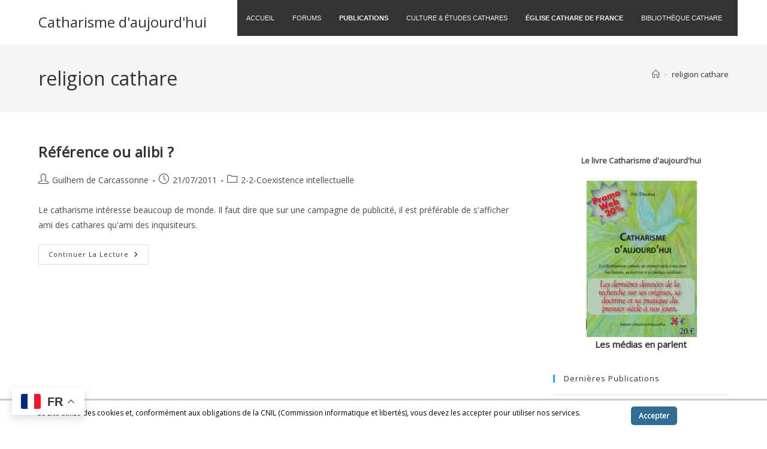

--- FILE ---
content_type: text/html; charset=UTF-8
request_url: https://www.catharisme.eu/tag/religion-cathare/
body_size: 27628
content:
<!DOCTYPE html>
<html class="html" lang="fr-FR">
<head>
	<meta charset="UTF-8">
	<link rel="profile" href="https://gmpg.org/xfn/11">

	<title>religion cathare &#8211; Catharisme d&#039;aujourd&#039;hui</title>
<meta name='robots' content='max-image-preview:large' />
<meta name="viewport" content="width=device-width, initial-scale=1"><link rel='dns-prefetch' href='//www.catharisme.eu' />
<link rel="alternate" type="application/rss+xml" title="Catharisme d&#039;aujourd&#039;hui &raquo; Flux" href="https://www.catharisme.eu/feed/" />
<link rel="alternate" type="application/rss+xml" title="Catharisme d&#039;aujourd&#039;hui &raquo; Flux des commentaires" href="https://www.catharisme.eu/comments/feed/" />
<link rel="alternate" type="application/rss+xml" title="Catharisme d&#039;aujourd&#039;hui &raquo; Flux de l’étiquette religion cathare" href="https://www.catharisme.eu/tag/religion-cathare/feed/" />
<style id='wp-img-auto-sizes-contain-inline-css'>
img:is([sizes=auto i],[sizes^="auto," i]){contain-intrinsic-size:3000px 1500px}
/*# sourceURL=wp-img-auto-sizes-contain-inline-css */
</style>
<style id='wp-emoji-styles-inline-css'>

	img.wp-smiley, img.emoji {
		display: inline !important;
		border: none !important;
		box-shadow: none !important;
		height: 1em !important;
		width: 1em !important;
		margin: 0 0.07em !important;
		vertical-align: -0.1em !important;
		background: none !important;
		padding: 0 !important;
	}
/*# sourceURL=wp-emoji-styles-inline-css */
</style>
<style id='wp-block-library-inline-css'>
:root{--wp-block-synced-color:#7a00df;--wp-block-synced-color--rgb:122,0,223;--wp-bound-block-color:var(--wp-block-synced-color);--wp-editor-canvas-background:#ddd;--wp-admin-theme-color:#007cba;--wp-admin-theme-color--rgb:0,124,186;--wp-admin-theme-color-darker-10:#006ba1;--wp-admin-theme-color-darker-10--rgb:0,107,160.5;--wp-admin-theme-color-darker-20:#005a87;--wp-admin-theme-color-darker-20--rgb:0,90,135;--wp-admin-border-width-focus:2px}@media (min-resolution:192dpi){:root{--wp-admin-border-width-focus:1.5px}}.wp-element-button{cursor:pointer}:root .has-very-light-gray-background-color{background-color:#eee}:root .has-very-dark-gray-background-color{background-color:#313131}:root .has-very-light-gray-color{color:#eee}:root .has-very-dark-gray-color{color:#313131}:root .has-vivid-green-cyan-to-vivid-cyan-blue-gradient-background{background:linear-gradient(135deg,#00d084,#0693e3)}:root .has-purple-crush-gradient-background{background:linear-gradient(135deg,#34e2e4,#4721fb 50%,#ab1dfe)}:root .has-hazy-dawn-gradient-background{background:linear-gradient(135deg,#faaca8,#dad0ec)}:root .has-subdued-olive-gradient-background{background:linear-gradient(135deg,#fafae1,#67a671)}:root .has-atomic-cream-gradient-background{background:linear-gradient(135deg,#fdd79a,#004a59)}:root .has-nightshade-gradient-background{background:linear-gradient(135deg,#330968,#31cdcf)}:root .has-midnight-gradient-background{background:linear-gradient(135deg,#020381,#2874fc)}:root{--wp--preset--font-size--normal:16px;--wp--preset--font-size--huge:42px}.has-regular-font-size{font-size:1em}.has-larger-font-size{font-size:2.625em}.has-normal-font-size{font-size:var(--wp--preset--font-size--normal)}.has-huge-font-size{font-size:var(--wp--preset--font-size--huge)}.has-text-align-center{text-align:center}.has-text-align-left{text-align:left}.has-text-align-right{text-align:right}.has-fit-text{white-space:nowrap!important}#end-resizable-editor-section{display:none}.aligncenter{clear:both}.items-justified-left{justify-content:flex-start}.items-justified-center{justify-content:center}.items-justified-right{justify-content:flex-end}.items-justified-space-between{justify-content:space-between}.screen-reader-text{border:0;clip-path:inset(50%);height:1px;margin:-1px;overflow:hidden;padding:0;position:absolute;width:1px;word-wrap:normal!important}.screen-reader-text:focus{background-color:#ddd;clip-path:none;color:#444;display:block;font-size:1em;height:auto;left:5px;line-height:normal;padding:15px 23px 14px;text-decoration:none;top:5px;width:auto;z-index:100000}html :where(.has-border-color){border-style:solid}html :where([style*=border-top-color]){border-top-style:solid}html :where([style*=border-right-color]){border-right-style:solid}html :where([style*=border-bottom-color]){border-bottom-style:solid}html :where([style*=border-left-color]){border-left-style:solid}html :where([style*=border-width]){border-style:solid}html :where([style*=border-top-width]){border-top-style:solid}html :where([style*=border-right-width]){border-right-style:solid}html :where([style*=border-bottom-width]){border-bottom-style:solid}html :where([style*=border-left-width]){border-left-style:solid}html :where(img[class*=wp-image-]){height:auto;max-width:100%}:where(figure){margin:0 0 1em}html :where(.is-position-sticky){--wp-admin--admin-bar--position-offset:var(--wp-admin--admin-bar--height,0px)}@media screen and (max-width:600px){html :where(.is-position-sticky){--wp-admin--admin-bar--position-offset:0px}}

/*# sourceURL=wp-block-library-inline-css */
</style><style id='global-styles-inline-css'>
:root{--wp--preset--aspect-ratio--square: 1;--wp--preset--aspect-ratio--4-3: 4/3;--wp--preset--aspect-ratio--3-4: 3/4;--wp--preset--aspect-ratio--3-2: 3/2;--wp--preset--aspect-ratio--2-3: 2/3;--wp--preset--aspect-ratio--16-9: 16/9;--wp--preset--aspect-ratio--9-16: 9/16;--wp--preset--color--black: #000000;--wp--preset--color--cyan-bluish-gray: #abb8c3;--wp--preset--color--white: #ffffff;--wp--preset--color--pale-pink: #f78da7;--wp--preset--color--vivid-red: #cf2e2e;--wp--preset--color--luminous-vivid-orange: #ff6900;--wp--preset--color--luminous-vivid-amber: #fcb900;--wp--preset--color--light-green-cyan: #7bdcb5;--wp--preset--color--vivid-green-cyan: #00d084;--wp--preset--color--pale-cyan-blue: #8ed1fc;--wp--preset--color--vivid-cyan-blue: #0693e3;--wp--preset--color--vivid-purple: #9b51e0;--wp--preset--gradient--vivid-cyan-blue-to-vivid-purple: linear-gradient(135deg,rgb(6,147,227) 0%,rgb(155,81,224) 100%);--wp--preset--gradient--light-green-cyan-to-vivid-green-cyan: linear-gradient(135deg,rgb(122,220,180) 0%,rgb(0,208,130) 100%);--wp--preset--gradient--luminous-vivid-amber-to-luminous-vivid-orange: linear-gradient(135deg,rgb(252,185,0) 0%,rgb(255,105,0) 100%);--wp--preset--gradient--luminous-vivid-orange-to-vivid-red: linear-gradient(135deg,rgb(255,105,0) 0%,rgb(207,46,46) 100%);--wp--preset--gradient--very-light-gray-to-cyan-bluish-gray: linear-gradient(135deg,rgb(238,238,238) 0%,rgb(169,184,195) 100%);--wp--preset--gradient--cool-to-warm-spectrum: linear-gradient(135deg,rgb(74,234,220) 0%,rgb(151,120,209) 20%,rgb(207,42,186) 40%,rgb(238,44,130) 60%,rgb(251,105,98) 80%,rgb(254,248,76) 100%);--wp--preset--gradient--blush-light-purple: linear-gradient(135deg,rgb(255,206,236) 0%,rgb(152,150,240) 100%);--wp--preset--gradient--blush-bordeaux: linear-gradient(135deg,rgb(254,205,165) 0%,rgb(254,45,45) 50%,rgb(107,0,62) 100%);--wp--preset--gradient--luminous-dusk: linear-gradient(135deg,rgb(255,203,112) 0%,rgb(199,81,192) 50%,rgb(65,88,208) 100%);--wp--preset--gradient--pale-ocean: linear-gradient(135deg,rgb(255,245,203) 0%,rgb(182,227,212) 50%,rgb(51,167,181) 100%);--wp--preset--gradient--electric-grass: linear-gradient(135deg,rgb(202,248,128) 0%,rgb(113,206,126) 100%);--wp--preset--gradient--midnight: linear-gradient(135deg,rgb(2,3,129) 0%,rgb(40,116,252) 100%);--wp--preset--font-size--small: 13px;--wp--preset--font-size--medium: 20px;--wp--preset--font-size--large: 36px;--wp--preset--font-size--x-large: 42px;--wp--preset--spacing--20: 0.44rem;--wp--preset--spacing--30: 0.67rem;--wp--preset--spacing--40: 1rem;--wp--preset--spacing--50: 1.5rem;--wp--preset--spacing--60: 2.25rem;--wp--preset--spacing--70: 3.38rem;--wp--preset--spacing--80: 5.06rem;--wp--preset--shadow--natural: 6px 6px 9px rgba(0, 0, 0, 0.2);--wp--preset--shadow--deep: 12px 12px 50px rgba(0, 0, 0, 0.4);--wp--preset--shadow--sharp: 6px 6px 0px rgba(0, 0, 0, 0.2);--wp--preset--shadow--outlined: 6px 6px 0px -3px rgb(255, 255, 255), 6px 6px rgb(0, 0, 0);--wp--preset--shadow--crisp: 6px 6px 0px rgb(0, 0, 0);}:where(.is-layout-flex){gap: 0.5em;}:where(.is-layout-grid){gap: 0.5em;}body .is-layout-flex{display: flex;}.is-layout-flex{flex-wrap: wrap;align-items: center;}.is-layout-flex > :is(*, div){margin: 0;}body .is-layout-grid{display: grid;}.is-layout-grid > :is(*, div){margin: 0;}:where(.wp-block-columns.is-layout-flex){gap: 2em;}:where(.wp-block-columns.is-layout-grid){gap: 2em;}:where(.wp-block-post-template.is-layout-flex){gap: 1.25em;}:where(.wp-block-post-template.is-layout-grid){gap: 1.25em;}.has-black-color{color: var(--wp--preset--color--black) !important;}.has-cyan-bluish-gray-color{color: var(--wp--preset--color--cyan-bluish-gray) !important;}.has-white-color{color: var(--wp--preset--color--white) !important;}.has-pale-pink-color{color: var(--wp--preset--color--pale-pink) !important;}.has-vivid-red-color{color: var(--wp--preset--color--vivid-red) !important;}.has-luminous-vivid-orange-color{color: var(--wp--preset--color--luminous-vivid-orange) !important;}.has-luminous-vivid-amber-color{color: var(--wp--preset--color--luminous-vivid-amber) !important;}.has-light-green-cyan-color{color: var(--wp--preset--color--light-green-cyan) !important;}.has-vivid-green-cyan-color{color: var(--wp--preset--color--vivid-green-cyan) !important;}.has-pale-cyan-blue-color{color: var(--wp--preset--color--pale-cyan-blue) !important;}.has-vivid-cyan-blue-color{color: var(--wp--preset--color--vivid-cyan-blue) !important;}.has-vivid-purple-color{color: var(--wp--preset--color--vivid-purple) !important;}.has-black-background-color{background-color: var(--wp--preset--color--black) !important;}.has-cyan-bluish-gray-background-color{background-color: var(--wp--preset--color--cyan-bluish-gray) !important;}.has-white-background-color{background-color: var(--wp--preset--color--white) !important;}.has-pale-pink-background-color{background-color: var(--wp--preset--color--pale-pink) !important;}.has-vivid-red-background-color{background-color: var(--wp--preset--color--vivid-red) !important;}.has-luminous-vivid-orange-background-color{background-color: var(--wp--preset--color--luminous-vivid-orange) !important;}.has-luminous-vivid-amber-background-color{background-color: var(--wp--preset--color--luminous-vivid-amber) !important;}.has-light-green-cyan-background-color{background-color: var(--wp--preset--color--light-green-cyan) !important;}.has-vivid-green-cyan-background-color{background-color: var(--wp--preset--color--vivid-green-cyan) !important;}.has-pale-cyan-blue-background-color{background-color: var(--wp--preset--color--pale-cyan-blue) !important;}.has-vivid-cyan-blue-background-color{background-color: var(--wp--preset--color--vivid-cyan-blue) !important;}.has-vivid-purple-background-color{background-color: var(--wp--preset--color--vivid-purple) !important;}.has-black-border-color{border-color: var(--wp--preset--color--black) !important;}.has-cyan-bluish-gray-border-color{border-color: var(--wp--preset--color--cyan-bluish-gray) !important;}.has-white-border-color{border-color: var(--wp--preset--color--white) !important;}.has-pale-pink-border-color{border-color: var(--wp--preset--color--pale-pink) !important;}.has-vivid-red-border-color{border-color: var(--wp--preset--color--vivid-red) !important;}.has-luminous-vivid-orange-border-color{border-color: var(--wp--preset--color--luminous-vivid-orange) !important;}.has-luminous-vivid-amber-border-color{border-color: var(--wp--preset--color--luminous-vivid-amber) !important;}.has-light-green-cyan-border-color{border-color: var(--wp--preset--color--light-green-cyan) !important;}.has-vivid-green-cyan-border-color{border-color: var(--wp--preset--color--vivid-green-cyan) !important;}.has-pale-cyan-blue-border-color{border-color: var(--wp--preset--color--pale-cyan-blue) !important;}.has-vivid-cyan-blue-border-color{border-color: var(--wp--preset--color--vivid-cyan-blue) !important;}.has-vivid-purple-border-color{border-color: var(--wp--preset--color--vivid-purple) !important;}.has-vivid-cyan-blue-to-vivid-purple-gradient-background{background: var(--wp--preset--gradient--vivid-cyan-blue-to-vivid-purple) !important;}.has-light-green-cyan-to-vivid-green-cyan-gradient-background{background: var(--wp--preset--gradient--light-green-cyan-to-vivid-green-cyan) !important;}.has-luminous-vivid-amber-to-luminous-vivid-orange-gradient-background{background: var(--wp--preset--gradient--luminous-vivid-amber-to-luminous-vivid-orange) !important;}.has-luminous-vivid-orange-to-vivid-red-gradient-background{background: var(--wp--preset--gradient--luminous-vivid-orange-to-vivid-red) !important;}.has-very-light-gray-to-cyan-bluish-gray-gradient-background{background: var(--wp--preset--gradient--very-light-gray-to-cyan-bluish-gray) !important;}.has-cool-to-warm-spectrum-gradient-background{background: var(--wp--preset--gradient--cool-to-warm-spectrum) !important;}.has-blush-light-purple-gradient-background{background: var(--wp--preset--gradient--blush-light-purple) !important;}.has-blush-bordeaux-gradient-background{background: var(--wp--preset--gradient--blush-bordeaux) !important;}.has-luminous-dusk-gradient-background{background: var(--wp--preset--gradient--luminous-dusk) !important;}.has-pale-ocean-gradient-background{background: var(--wp--preset--gradient--pale-ocean) !important;}.has-electric-grass-gradient-background{background: var(--wp--preset--gradient--electric-grass) !important;}.has-midnight-gradient-background{background: var(--wp--preset--gradient--midnight) !important;}.has-small-font-size{font-size: var(--wp--preset--font-size--small) !important;}.has-medium-font-size{font-size: var(--wp--preset--font-size--medium) !important;}.has-large-font-size{font-size: var(--wp--preset--font-size--large) !important;}.has-x-large-font-size{font-size: var(--wp--preset--font-size--x-large) !important;}
/*# sourceURL=global-styles-inline-css */
</style>

<style id='classic-theme-styles-inline-css'>
/*! This file is auto-generated */
.wp-block-button__link{color:#fff;background-color:#32373c;border-radius:9999px;box-shadow:none;text-decoration:none;padding:calc(.667em + 2px) calc(1.333em + 2px);font-size:1.125em}.wp-block-file__button{background:#32373c;color:#fff;text-decoration:none}
/*# sourceURL=/wp-includes/css/classic-themes.min.css */
</style>
<link rel='stylesheet' id='scnb-cookiebar-css-css' href='https://www.catharisme.eu/wp/wp-content/plugins/simple-cookie-notification-bar/assets/css/style.min.css?ver=1.5' media='all' />
<link rel='stylesheet' id='font-awesome-css' href='https://www.catharisme.eu/wp/wp-content/themes/oceanwp/assets/fonts/fontawesome/css/all.min.css?ver=6.7.2' media='all' />
<link rel='stylesheet' id='simple-line-icons-css' href='https://www.catharisme.eu/wp/wp-content/themes/oceanwp/assets/css/third/simple-line-icons.min.css?ver=2.4.0' media='all' />
<link rel='stylesheet' id='oceanwp-style-css' href='https://www.catharisme.eu/wp/wp-content/themes/oceanwp/assets/css/style.min.css?ver=4.1.4' media='all' />
<link rel='stylesheet' id='pscrollbar-css' href='https://www.catharisme.eu/wp/wp-content/plugins/quadmenu/assets/frontend/pscrollbar/perfect-scrollbar.min.css?ver=3.3.2' media='all' />
<link rel='stylesheet' id='owlcarousel-css' href='https://www.catharisme.eu/wp/wp-content/plugins/quadmenu/assets/frontend/owlcarousel/owl.carousel.min.css?ver=3.3.2' media='all' />
<link rel='stylesheet' id='quadmenu-normalize-css' href='https://www.catharisme.eu/wp/wp-content/plugins/quadmenu/assets/frontend/css/quadmenu-normalize.css?ver=3.3.2' media='all' />
<link rel='stylesheet' id='quadmenu-widgets-css' href='https://www.catharisme.eu/wp/wp-content/uploads/oceanwp/quadmenu-widgets.css?ver=1758103684' media='all' />
<link rel='stylesheet' id='quadmenu-css' href='https://www.catharisme.eu/wp/wp-content/plugins/quadmenu/build/frontend/style.css?ver=3.3.2' media='all' />
<link rel='stylesheet' id='quadmenu-locations-css' href='https://www.catharisme.eu/wp/wp-content/uploads/oceanwp/quadmenu-locations.css?ver=1758103684' media='all' />
<link rel='stylesheet' id='dashicons-css' href='https://www.catharisme.eu/wp/wp-includes/css/dashicons.min.css?ver=6.9' media='all' />
<link rel='stylesheet' id='wpdreams-asl-basic-css' href='https://www.catharisme.eu/wp/wp-content/plugins/ajax-search-lite/css/style.basic.css?ver=4.13.4' media='all' />
<style id='wpdreams-asl-basic-inline-css'>

					div[id*='ajaxsearchlitesettings'].searchsettings .asl_option_inner label {
						font-size: 0px !important;
						color: rgba(0, 0, 0, 0);
					}
					div[id*='ajaxsearchlitesettings'].searchsettings .asl_option_inner label:after {
						font-size: 11px !important;
						position: absolute;
						top: 0;
						left: 0;
						z-index: 1;
					}
					.asl_w_container {
						width: 100%;
						margin: 20px 0px 0px 0px;
						min-width: 200px;
					}
					div[id*='ajaxsearchlite'].asl_m {
						width: 100%;
					}
					div[id*='ajaxsearchliteres'].wpdreams_asl_results div.resdrg span.highlighted {
						font-weight: bold;
						color: rgba(217, 49, 43, 1);
						background-color: rgba(238, 238, 238, 1);
					}
					div[id*='ajaxsearchliteres'].wpdreams_asl_results .results img.asl_image {
						width: 70px;
						height: 70px;
						object-fit: cover;
					}
					div[id*='ajaxsearchlite'].asl_r .results {
						max-height: none;
					}
					div[id*='ajaxsearchlite'].asl_r {
						position: absolute;
					}
				
						div.asl_r.asl_w.vertical .results .item::after {
							display: block;
							position: absolute;
							bottom: 0;
							content: '';
							height: 1px;
							width: 100%;
							background: #D8D8D8;
						}
						div.asl_r.asl_w.vertical .results .item.asl_last_item::after {
							display: none;
						}
					
/*# sourceURL=wpdreams-asl-basic-inline-css */
</style>
<link rel='stylesheet' id='wpdreams-asl-instance-css' href='https://www.catharisme.eu/wp/wp-content/plugins/ajax-search-lite/css/style-underline.css?ver=4.13.4' media='all' />
<script src="https://www.catharisme.eu/wp/wp-includes/js/jquery/jquery.min.js?ver=3.7.1" id="jquery-core-js"></script>
<script src="https://www.catharisme.eu/wp/wp-includes/js/jquery/jquery-migrate.min.js?ver=3.4.1" id="jquery-migrate-js"></script>
<script id="scnb-cookiebar-js-js-extra">
var scnb_vars = {"domain_name":"www.catharisme.eu"};
//# sourceURL=scnb-cookiebar-js-js-extra
</script>
<script src="https://www.catharisme.eu/wp/wp-content/plugins/simple-cookie-notification-bar/assets/js/script.js?ver=1.5" id="scnb-cookiebar-js-js"></script>
<link rel="https://api.w.org/" href="https://www.catharisme.eu/wp-json/" /><link rel="alternate" title="JSON" type="application/json" href="https://www.catharisme.eu/wp-json/wp/v2/tags/488" /><link rel="EditURI" type="application/rsd+xml" title="RSD" href="https://www.catharisme.eu/wp/xmlrpc.php?rsd" />
<meta name="generator" content="WordPress 6.9" />

	<meta name="viewport" content="width=device-width, initial-scale=1.0">

					<link rel="preconnect" href="https://fonts.gstatic.com" crossorigin />
				<link rel="preload" as="style" href="//fonts.googleapis.com/css?family=Open+Sans&display=swap" />
								<link rel="stylesheet" href="//fonts.googleapis.com/css?family=Open+Sans&display=swap" media="all" />
				<!-- OceanWP CSS -->
<style type="text/css">
/* Colors */table th,table td,hr,.content-area,body.content-left-sidebar #content-wrap .content-area,.content-left-sidebar .content-area,#top-bar-wrap,#site-header,#site-header.top-header #search-toggle,.dropdown-menu ul li,.centered-minimal-page-header,.blog-entry.post,.blog-entry.grid-entry .blog-entry-inner,.blog-entry.thumbnail-entry .blog-entry-bottom,.single-post .entry-title,.single .entry-share-wrap .entry-share,.single .entry-share,.single .entry-share ul li a,.single nav.post-navigation,.single nav.post-navigation .nav-links .nav-previous,#author-bio,#author-bio .author-bio-avatar,#author-bio .author-bio-social li a,#related-posts,#comments,.comment-body,#respond #cancel-comment-reply-link,#blog-entries .type-page,.page-numbers a,.page-numbers span:not(.elementor-screen-only),.page-links span,body #wp-calendar caption,body #wp-calendar th,body #wp-calendar tbody,body .contact-info-widget.default i,body .contact-info-widget.big-icons i,body .contact-info-widget.big-icons .owp-icon,body .contact-info-widget.default .owp-icon,body .posts-thumbnails-widget li,body .tagcloud a{border-color:#ffffff}body .theme-button,body input[type="submit"],body button[type="submit"],body button,body .button,body div.wpforms-container-full .wpforms-form input[type=submit],body div.wpforms-container-full .wpforms-form button[type=submit],body div.wpforms-container-full .wpforms-form .wpforms-page-button,.woocommerce-cart .wp-element-button,.woocommerce-checkout .wp-element-button,.wp-block-button__link{border-color:#ffffff}body .theme-button:hover,body input[type="submit"]:hover,body button[type="submit"]:hover,body button:hover,body .button:hover,body div.wpforms-container-full .wpforms-form input[type=submit]:hover,body div.wpforms-container-full .wpforms-form input[type=submit]:active,body div.wpforms-container-full .wpforms-form button[type=submit]:hover,body div.wpforms-container-full .wpforms-form button[type=submit]:active,body div.wpforms-container-full .wpforms-form .wpforms-page-button:hover,body div.wpforms-container-full .wpforms-form .wpforms-page-button:active,.woocommerce-cart .wp-element-button:hover,.woocommerce-checkout .wp-element-button:hover,.wp-block-button__link:hover{border-color:#ffffff}/* OceanWP Style Settings CSS */.theme-button,input[type="submit"],button[type="submit"],button,.button,body div.wpforms-container-full .wpforms-form input[type=submit],body div.wpforms-container-full .wpforms-form button[type=submit],body div.wpforms-container-full .wpforms-form .wpforms-page-button{border-style:solid}.theme-button,input[type="submit"],button[type="submit"],button,.button,body div.wpforms-container-full .wpforms-form input[type=submit],body div.wpforms-container-full .wpforms-form button[type=submit],body div.wpforms-container-full .wpforms-form .wpforms-page-button{border-width:1px}form input[type="text"],form input[type="password"],form input[type="email"],form input[type="url"],form input[type="date"],form input[type="month"],form input[type="time"],form input[type="datetime"],form input[type="datetime-local"],form input[type="week"],form input[type="number"],form input[type="search"],form input[type="tel"],form input[type="color"],form select,form textarea,.woocommerce .woocommerce-checkout .select2-container--default .select2-selection--single{border-style:solid}body div.wpforms-container-full .wpforms-form input[type=date],body div.wpforms-container-full .wpforms-form input[type=datetime],body div.wpforms-container-full .wpforms-form input[type=datetime-local],body div.wpforms-container-full .wpforms-form input[type=email],body div.wpforms-container-full .wpforms-form input[type=month],body div.wpforms-container-full .wpforms-form input[type=number],body div.wpforms-container-full .wpforms-form input[type=password],body div.wpforms-container-full .wpforms-form input[type=range],body div.wpforms-container-full .wpforms-form input[type=search],body div.wpforms-container-full .wpforms-form input[type=tel],body div.wpforms-container-full .wpforms-form input[type=text],body div.wpforms-container-full .wpforms-form input[type=time],body div.wpforms-container-full .wpforms-form input[type=url],body div.wpforms-container-full .wpforms-form input[type=week],body div.wpforms-container-full .wpforms-form select,body div.wpforms-container-full .wpforms-form textarea{border-style:solid}form input[type="text"],form input[type="password"],form input[type="email"],form input[type="url"],form input[type="date"],form input[type="month"],form input[type="time"],form input[type="datetime"],form input[type="datetime-local"],form input[type="week"],form input[type="number"],form input[type="search"],form input[type="tel"],form input[type="color"],form select,form textarea{border-radius:3px}body div.wpforms-container-full .wpforms-form input[type=date],body div.wpforms-container-full .wpforms-form input[type=datetime],body div.wpforms-container-full .wpforms-form input[type=datetime-local],body div.wpforms-container-full .wpforms-form input[type=email],body div.wpforms-container-full .wpforms-form input[type=month],body div.wpforms-container-full .wpforms-form input[type=number],body div.wpforms-container-full .wpforms-form input[type=password],body div.wpforms-container-full .wpforms-form input[type=range],body div.wpforms-container-full .wpforms-form input[type=search],body div.wpforms-container-full .wpforms-form input[type=tel],body div.wpforms-container-full .wpforms-form input[type=text],body div.wpforms-container-full .wpforms-form input[type=time],body div.wpforms-container-full .wpforms-form input[type=url],body div.wpforms-container-full .wpforms-form input[type=week],body div.wpforms-container-full .wpforms-form select,body div.wpforms-container-full .wpforms-form textarea{border-radius:3px}/* Header */#site-header.has-header-media .overlay-header-media{background-color:rgba(0,0,0,0.5)}/* Blog CSS */.ocean-single-post-header ul.meta-item li a:hover{color:#333333}/* Typography */body{font-size:14px;line-height:1.8}h1,h2,h3,h4,h5,h6,.theme-heading,.widget-title,.oceanwp-widget-recent-posts-title,.comment-reply-title,.entry-title,.sidebar-box .widget-title{line-height:1.4}h1{font-size:23px;line-height:1.4}h2{font-size:20px;line-height:1.4}h3{font-size:18px;line-height:1.4}h4{font-size:17px;line-height:1.4}h5{font-size:14px;line-height:1.4}h6{font-size:15px;line-height:1.4}.page-header .page-header-title,.page-header.background-image-page-header .page-header-title{font-size:32px;line-height:1.4}.page-header .page-subheading{font-size:15px;line-height:1.8}.site-breadcrumbs,.site-breadcrumbs a{font-size:13px;line-height:1.4}#top-bar-content,#top-bar-social-alt{font-size:12px;line-height:1.8}#site-logo a.site-logo-text{font-size:24px;line-height:1.8}.dropdown-menu ul li a.menu-link,#site-header.full_screen-header .fs-dropdown-menu ul.sub-menu li a{font-size:12px;line-height:1.2;letter-spacing:.6px}.sidr-class-dropdown-menu li a,a.sidr-class-toggle-sidr-close,#mobile-dropdown ul li a,body #mobile-fullscreen ul li a{font-size:15px;line-height:1.8}.blog-entry.post .blog-entry-header .entry-title a{font-size:24px;line-height:1.4}.ocean-single-post-header .single-post-title{font-size:34px;line-height:1.4;letter-spacing:.6px}.ocean-single-post-header ul.meta-item li,.ocean-single-post-header ul.meta-item li a{font-size:13px;line-height:1.4;letter-spacing:.6px}.ocean-single-post-header .post-author-name,.ocean-single-post-header .post-author-name a{font-size:14px;line-height:1.4;letter-spacing:.6px}.ocean-single-post-header .post-author-description{font-size:12px;line-height:1.4;letter-spacing:.6px}.single-post .entry-title{line-height:1.4;letter-spacing:.6px}.single-post ul.meta li,.single-post ul.meta li a{font-size:14px;line-height:1.4;letter-spacing:.6px}.sidebar-box .widget-title,.sidebar-box.widget_block .wp-block-heading{font-size:13px;line-height:1;letter-spacing:1px}#footer-widgets .footer-box .widget-title{font-size:13px;line-height:1;letter-spacing:1px}#footer-bottom #copyright{font-size:12px;line-height:1}#footer-bottom #footer-bottom-menu{font-size:12px;line-height:1}.woocommerce-store-notice.demo_store{line-height:2;letter-spacing:1.5px}.demo_store .woocommerce-store-notice__dismiss-link{line-height:2;letter-spacing:1.5px}.woocommerce ul.products li.product li.title h2,.woocommerce ul.products li.product li.title a{font-size:14px;line-height:1.5}.woocommerce ul.products li.product li.category,.woocommerce ul.products li.product li.category a{font-size:12px;line-height:1}.woocommerce ul.products li.product .price{font-size:18px;line-height:1}.woocommerce ul.products li.product .button,.woocommerce ul.products li.product .product-inner .added_to_cart{font-size:12px;line-height:1.5;letter-spacing:1px}.woocommerce ul.products li.owp-woo-cond-notice span,.woocommerce ul.products li.owp-woo-cond-notice a{font-size:16px;line-height:1;letter-spacing:1px;font-weight:600;text-transform:capitalize}.woocommerce div.product .product_title{font-size:24px;line-height:1.4;letter-spacing:.6px}.woocommerce div.product p.price{font-size:36px;line-height:1}.woocommerce .owp-btn-normal .summary form button.button,.woocommerce .owp-btn-big .summary form button.button,.woocommerce .owp-btn-very-big .summary form button.button{font-size:12px;line-height:1.5;letter-spacing:1px;text-transform:uppercase}.woocommerce div.owp-woo-single-cond-notice span,.woocommerce div.owp-woo-single-cond-notice a{font-size:18px;line-height:2;letter-spacing:1.5px;font-weight:600;text-transform:capitalize}
</style></head>

<body class="archive tag tag-religion-cathare tag-488 wp-embed-responsive wp-theme-oceanwp oceanwp-theme dropdown-mobile default-breakpoint has-sidebar content-right-sidebar has-breadcrumbs" itemscope="itemscope" itemtype="https://schema.org/Blog">

	
	
	<div id="outer-wrap" class="site clr">

		<a class="skip-link screen-reader-text" href="#main">Skip to content</a>

		
		<div id="wrap" class="clr">

			
			
<header id="site-header" class="minimal-header clr" data-height="74" itemscope="itemscope" itemtype="https://schema.org/WPHeader" role="banner">

	
					
			<div id="site-header-inner" class="clr container">

				
				

<div id="site-logo" class="clr" itemscope itemtype="https://schema.org/Brand" >

	
	<div id="site-logo-inner" class="clr">

						<a href="https://www.catharisme.eu/" rel="home" class="site-title site-logo-text"  style=color:#;>Catharisme d&#039;aujourd&#039;hui</a>
				
	</div><!-- #site-logo-inner -->

	
	
</div><!-- #site-logo -->

			<div id="site-navigation-wrap" class="clr">
			
			
			
			<nav id="site-navigation" class="navigation main-navigation clr" itemscope="itemscope" itemtype="https://schema.org/SiteNavigationElement" role="navigation" >

				<nav id="quadmenu" class="quadmenu-default_theme quadmenu-v3.3.2 quadmenu-align-right quadmenu-divider-hide quadmenu-carets-show quadmenu-background-color quadmenu-mobile-shadow-show quadmenu-dropdown-shadow-show quadmenu-hover-ripple quadmenu-is-embed" data-template="embed" data-theme="default_theme" data-unwrap="1" data-breakpoint="768">
	<div class="quadmenu-container">
	<div id="quadmenu_0" class="quadmenu-navbar-collapse collapsed in">
		<ul class="quadmenu-navbar-nav"><li id="menu-item-27455" class="quadmenu-item-27455 fontcolorred quadmenu-item quadmenu-item-object-mega quadmenu-item-has-children quadmenu-item-type-mega quadmenu-item-level-0 quadmenu-dropdown quadmenu-has-caret quadmenu-has-title quadmenu-has-link quadmenu-dropdown-right dropdown-maxheight">				<a  href="https://www.catharisme.eu" class="quadmenu-dropdown-toggle hoverintent">
			<span class="quadmenu-item-content">
			<span class="text-wrap">								<span class="quadmenu-caret"></span>
										<span class="quadmenu-text  hover t_1000">ACCUEIL</span>
														</span>			</span>
		</a>
						<div id="dropdown-27455" class="quadmenu_btt t_300 quadmenu-dropdown-menu quadmenu-dropdown-stretch-boxed">
				<ul class="quadmenu-row">
		<li id="menu-item-27983" class="quadmenu-item-27983 quadmenu-item quadmenu-item-object-column quadmenu-item-has-children quadmenu-item-type-column col-xs-12 col-sm-4">		<div id="dropdown-27983" class="">
				<ul>
		<li id="menu-item-27467" class="quadmenu-item-27467 quadmenu-item quadmenu-item-object-custom quadmenu-item-type-default quadmenu-item-level-2 quadmenu-has-description quadmenu-has-title quadmenu-has-link quadmenu-has-background quadmenu-dropdown-right">				<a  title="bold" href="https://www.catharisme.eu/wp-login.php/">
			<span class="quadmenu-item-content">
			<span class="text-wrap">														<span class="quadmenu-text  hover t_1000">CONNEXION</span>
													<span class="quadmenu-description">: Réservé aux auteurs</span>
					</span>			</span>
		</a>
				</li><li id="menu-item-28216" class="quadmenu-item-28216 quadmenu-item quadmenu-item-object-page quadmenu-item-type-post_type quadmenu-item-type-post_type quadmenu-item-level-2 quadmenu-has-description quadmenu-has-title quadmenu-has-link quadmenu-has-background quadmenu-dropdown-right">				<a  href="https://www.catharisme.eu/cgu/">
			<span class="quadmenu-item-content">
			<span class="text-wrap">														<span class="quadmenu-text  hover t_1000">C.G.U.</span>
													<span class="quadmenu-description">: À lire obligatoirement avant d’utiliser le site.</span>
					</span>			</span>
		</a>
				</li>		</ul>
	</div>
	</li><li id="menu-item-27984" class="quadmenu-item-27984 quadmenu-item quadmenu-item-object-column quadmenu-item-has-children quadmenu-item-type-column col-xs-12 col-sm-4">		<div id="dropdown-27984" class="">
				<ul>
		<li id="menu-item-29310" class="quadmenu-item-29310 quadmenu-item quadmenu-item-object-custom quadmenu-item-type-default quadmenu-item-level-2 quadmenu-has-title quadmenu-has-link quadmenu-has-background quadmenu-dropdown-right">				<a  href="mailto:admin@catharisme.eu">
			<span class="quadmenu-item-content">
			<span class="text-wrap">														<span class="quadmenu-text  hover t_1000">CONTACT</span>
														</span>			</span>
		</a>
				</li><li id="menu-item-27987" class="quadmenu-item-27987 quadmenu-item quadmenu-item-object-post quadmenu-item-type-post_type quadmenu-item-type-post_type quadmenu-item-level-2 quadmenu-has-description quadmenu-has-title quadmenu-has-link quadmenu-has-background quadmenu-dropdown-right">				<a  href="https://www.catharisme.eu/7-culture-etudes-cathares/7-2-cec-culture/agenda-des-evenements-lies-au-catharisme/">
			<span class="quadmenu-item-content">
			<span class="text-wrap">														<span class="quadmenu-text  hover t_1000">AGENDA</span>
													<span class="quadmenu-description">: Calendrier des événements liés au catharisme</span>
					</span>			</span>
		</a>
				</li><li id="menu-item-27473" class="quadmenu-item-27473 quadmenu-item quadmenu-item-object-custom quadmenu-item-type-default quadmenu-item-level-2 quadmenu-has-description quadmenu-has-title quadmenu-has-link quadmenu-has-background quadmenu-dropdown-right">				<a  href="https://catharisme.fr/contrat-dedition/">
			<span class="quadmenu-item-content">
			<span class="text-wrap">														<span class="quadmenu-text  hover t_1000">PUBLIEZ VOS TRAVAUX</span>
													<span class="quadmenu-description">: Partagez vos travaux</span>
					</span>			</span>
		</a>
				</li><li id="menu-item-27982" class="quadmenu-item-27982 quadmenu-item quadmenu-item-object-page quadmenu-item-type-post_type quadmenu-item-type-post_type quadmenu-item-level-2 quadmenu-has-description quadmenu-has-title quadmenu-has-link quadmenu-has-background quadmenu-dropdown-right">				<a  href="https://www.catharisme.eu/recherche/">
			<span class="quadmenu-item-content">
			<span class="text-wrap">														<span class="quadmenu-text  hover t_1000">RECHERCHER</span>
													<span class="quadmenu-description">: Trouver rapidement un document</span>
					</span>			</span>
		</a>
				</li>		</ul>
	</div>
	</li><li id="menu-item-27985" class="quadmenu-item-27985 quadmenu-item quadmenu-item-object-column quadmenu-item-has-children quadmenu-item-type-column col-xs-12 col-sm-4">		<div id="dropdown-27985" class="">
				<ul>
		<li id="menu-item-27990" class="quadmenu-item-27990 quadmenu-item quadmenu-item-object-page quadmenu-item-type-post_type quadmenu-item-type-post_type quadmenu-item-level-2 quadmenu-has-title quadmenu-has-link quadmenu-has-background quadmenu-dropdown-right">				<a  href="https://www.catharisme.eu/mentions-legales/">
			<span class="quadmenu-item-content">
			<span class="text-wrap">														<span class="quadmenu-text  hover t_1000">Mentions légales</span>
														</span>			</span>
		</a>
				</li><li id="menu-item-27988" class="quadmenu-item-27988 quadmenu-item quadmenu-item-object-page quadmenu-item-privacy-policy quadmenu-item-type-post_type quadmenu-item-type-post_type quadmenu-item-level-2 quadmenu-has-title quadmenu-has-link quadmenu-has-background quadmenu-dropdown-right">				<a  href="https://www.catharisme.eu/mentions-legales/politique-de-confidentialite-2/">
			<span class="quadmenu-item-content">
			<span class="text-wrap">														<span class="quadmenu-text  hover t_1000">Politique de confidentialité</span>
														</span>			</span>
		</a>
				</li><li id="menu-item-27989" class="quadmenu-item-27989 quadmenu-item quadmenu-item-object-page quadmenu-item-type-post_type quadmenu-item-type-post_type quadmenu-item-level-2 quadmenu-has-title quadmenu-has-link quadmenu-has-background quadmenu-dropdown-right">				<a  href="https://www.catharisme.eu/mentions-legales/fichiers-de-catharisme-daujourdhui-et-de-culture-et-etudes-cathares/">
			<span class="quadmenu-item-content">
			<span class="text-wrap">														<span class="quadmenu-text  hover t_1000">Fichiers RGPD</span>
														</span>			</span>
		</a>
				</li><li id="menu-item-27986" class="quadmenu-item-27986 quadmenu-item quadmenu-item-object-post quadmenu-item-type-post_type quadmenu-item-type-post_type quadmenu-item-level-2 quadmenu-has-title quadmenu-has-link quadmenu-has-background quadmenu-dropdown-right">				<a  href="https://www.catharisme.eu/7-culture-etudes-cathares/remerciements/">
			<span class="quadmenu-item-content">
			<span class="text-wrap">														<span class="quadmenu-text  hover t_1000">REMERCIEMENTS</span>
														</span>			</span>
		</a>
				</li>		</ul>
	</div>
	</li>		</ul>
	</div>
	</li><li id="menu-item-27498" class="quadmenu-item-27498 quadmenu-item quadmenu-item-object-custom quadmenu-item-type-default quadmenu-item-level-0 quadmenu-has-title quadmenu-has-link quadmenu-has-background quadmenu-dropdown-right">				<a  href="https://catharisme.forumactif.com">
			<span class="quadmenu-item-content">
			<span class="text-wrap">														<span class="quadmenu-text  hover t_1000"><div class="menu_vert">Forums</div></span>
														</span>			</span>
		</a>
				</li><li id="menu-item-27454" class="quadmenu-item-27454 quadmenu-item quadmenu-item-object-mega quadmenu-item-has-children quadmenu-item-type-mega quadmenu-item-level-0 quadmenu-dropdown quadmenu-has-caret quadmenu-has-title quadmenu-has-link quadmenu-dropdown-right dropdown-maxheight">				<a  href="https://www.catharisme.eu/publications/" class="quadmenu-dropdown-toggle hoverintent">
			<span class="quadmenu-item-content">
			<span class="text-wrap">								<span class="quadmenu-caret"></span>
										<span class="quadmenu-text  hover t_1000"><b>Publications</b></span>
														</span>			</span>
		</a>
						<div id="dropdown-27454" class="quadmenu_btt t_300 quadmenu-dropdown-menu quadmenu-dropdown-stretch-boxed">
				<ul class="quadmenu-row">
		<li id="menu-item-27651" class="quadmenu-item-27651 quadmenu-item quadmenu-item-object-column quadmenu-item-has-children quadmenu-item-type-column col-xs-12 col-sm-3">		<div id="dropdown-27651" class="">
				<ul>
		<li id="menu-item-29572" class="quadmenu-item-29572 quadmenu-item quadmenu-item-object-page quadmenu-item-type-post_type quadmenu-item-type-post_type quadmenu-item-level-2 quadmenu-has-title quadmenu-has-icon quadmenu-has-link quadmenu-has-background quadmenu-dropdown-right">				<a  href="https://www.catharisme.eu/decouvrir-le-catharisme/">
			<span class="quadmenu-item-content">
			<span class="text-wrap">											<span class="quadmenu-icon dashicons dashicons-admin-media  hover t_1000"></span>
							<span class="quadmenu-text  hover t_1000"><b>Découvrir le catharisme</b></span>
														</span>			</span>
		</a>
				</li><li id="menu-item-27750" class="quadmenu-item-27750 quadmenu-item quadmenu-item-object-page quadmenu-item-type-post_type quadmenu-item-type-post_type quadmenu-item-level-2 quadmenu-has-description quadmenu-has-title quadmenu-has-icon quadmenu-has-link quadmenu-has-background quadmenu-dropdown-right">				<a  href="https://www.catharisme.eu/decouvrir-le-catharisme/culture-et-tourisme-avances/">
			<span class="quadmenu-item-content">
			<span class="text-wrap">											<span class="quadmenu-icon dashicons dashicons-admin-media  hover t_1000"></span>
							<span class="quadmenu-text  hover t_1000">Culture et tourisme avancés</span>
													<span class="quadmenu-description">: Faites du tourisme éclairé</span>
					</span>			</span>
		</a>
				</li><li id="menu-item-27753" class="quadmenu-item-27753 quadmenu-item quadmenu-item-object-page quadmenu-item-type-post_type quadmenu-item-type-post_type quadmenu-item-level-2 quadmenu-has-description quadmenu-has-title quadmenu-has-icon quadmenu-has-link quadmenu-has-background quadmenu-dropdown-right">				<a  href="https://www.catharisme.eu/decouvrir-le-catharisme/communications-et-controverses/">
			<span class="quadmenu-item-content">
			<span class="text-wrap">											<span class="quadmenu-icon dashicons dashicons-admin-media  hover t_1000"></span>
							<span class="quadmenu-text  hover t_1000">Controverses et négationisme</span>
													<span class="quadmenu-description">: Suivez les tentatives de dénigrement du catharisme</span>
					</span>			</span>
		</a>
				</li>		</ul>
	</div>
	</li><li id="menu-item-27652" class="quadmenu-item-27652 quadmenu-item quadmenu-item-object-column quadmenu-item-has-children quadmenu-item-type-column col-xs-12 col-sm-3">		<div id="dropdown-27652" class="">
				<ul>
		<li id="menu-item-27774" class="quadmenu-item-27774 quadmenu-item quadmenu-item-object-page quadmenu-item-type-post_type quadmenu-item-type-post_type quadmenu-item-level-2 quadmenu-has-description quadmenu-has-title quadmenu-has-link quadmenu-has-background quadmenu-dropdown-right">				<a  href="https://www.catharisme.eu/le-catharisme-dans-lhistoire/">
			<span class="quadmenu-item-content">
			<span class="text-wrap">														<span class="quadmenu-text  hover t_1000">Le catharisme dans l’histoire</span>
													<span class="quadmenu-description">: L’histoire du catharisme dans et hors du christianisme</span>
					</span>			</span>
		</a>
				</li><li id="menu-item-27760" class="quadmenu-item-27760 quadmenu-item quadmenu-item-object-page quadmenu-item-type-post_type quadmenu-item-type-post_type quadmenu-item-level-2 quadmenu-has-description quadmenu-has-title quadmenu-has-link quadmenu-has-background quadmenu-dropdown-right">				<a  rel="  " href="https://www.catharisme.eu/dotrine-praxis/le-catharisme-et-le-monde/">
			<span class="quadmenu-item-content">
			<span class="text-wrap">														<span class="quadmenu-text  hover t_1000">Le catharisme et le monde</span>
													<span class="quadmenu-description">Le catharisme nous aide à comprendre ce monde</span>
					</span>			</span>
		</a>
				</li><li id="menu-item-27757" class="quadmenu-item-27757 quadmenu-item quadmenu-item-object-page quadmenu-item-type-post_type quadmenu-item-type-post_type quadmenu-item-level-2 quadmenu-has-description quadmenu-has-title quadmenu-has-link quadmenu-has-background quadmenu-dropdown-right">				<a  href="https://www.catharisme.eu/dotrine-praxis/le-catharisme-au-quotidien/">
			<span class="quadmenu-item-content">
			<span class="text-wrap">														<span class="quadmenu-text  hover t_1000">Le catharisme au quotidien</span>
													<span class="quadmenu-description">: Coexistence intellectuelle et pratique</span>
					</span>			</span>
		</a>
				</li>		</ul>
	</div>
	</li><li id="menu-item-27969" class="quadmenu-item-27969 quadmenu-item quadmenu-item-object-column quadmenu-item-has-children quadmenu-item-type-column col-xs-12 col-sm-3">		<div id="dropdown-27969" class="">
				<ul>
		<li id="menu-item-27974" class="quadmenu-item-27974 quadmenu-item quadmenu-item-object-page quadmenu-item-type-post_type quadmenu-item-type-post_type quadmenu-item-level-2 quadmenu-has-description quadmenu-has-title quadmenu-has-link quadmenu-has-background quadmenu-dropdown-right">				<a  href="https://www.catharisme.eu/philosophie/">
			<span class="quadmenu-item-content">
			<span class="text-wrap">														<span class="quadmenu-text  hover t_1000">Philosophie et catharisme</span>
													<span class="quadmenu-description">: Le catharisme est aussi une philosophie</span>
					</span>			</span>
		</a>
				</li><li id="menu-item-27973" class="quadmenu-item-27973 quadmenu-item quadmenu-item-object-page quadmenu-item-type-post_type quadmenu-item-type-post_type quadmenu-item-level-2 quadmenu-has-description quadmenu-has-title quadmenu-has-link quadmenu-has-background quadmenu-dropdown-right">				<a  href="https://www.catharisme.eu/cosmogonie-mythes-contes-legendes-etc/">
			<span class="quadmenu-item-content">
			<span class="text-wrap">														<span class="quadmenu-text  hover t_1000">Cosmogonie, mythes, contes, légendes, etc.</span>
													<span class="quadmenu-description">: Imaginer l’inconnu et assurer la transmission</span>
					</span>			</span>
		</a>
				</li><li id="menu-item-27975" class="quadmenu-item-27975 quadmenu-item quadmenu-item-object-post quadmenu-item-type-post_type quadmenu-item-type-post_type quadmenu-item-level-2 quadmenu-has-description quadmenu-has-title quadmenu-has-link quadmenu-has-background quadmenu-dropdown-right">				<a  href="https://www.catharisme.eu/7-culture-etudes-cathares/7-3-publications/publications-des-adherents/">
			<span class="quadmenu-item-content">
			<span class="text-wrap">														<span class="quadmenu-text  hover t_1000">Publications des adhérents</span>
													<span class="quadmenu-description">: Nos membres proposent leurs travaux</span>
					</span>			</span>
		</a>
				</li>		</ul>
	</div>
	</li><li id="menu-item-27654" class="quadmenu-item-27654 quadmenu-item quadmenu-item-object-column quadmenu-item-has-children quadmenu-item-type-column col-xs-12 col-sm-3">		<div id="dropdown-27654" class="">
				<ul>
		<li id="menu-item-27795" class="quadmenu-item-27795 quadmenu-item quadmenu-item-object-page quadmenu-item-type-post_type quadmenu-item-type-post_type quadmenu-item-level-2 quadmenu-has-description quadmenu-has-title quadmenu-has-link quadmenu-has-background quadmenu-dropdown-right">				<a  href="https://www.catharisme.eu/dotrine-praxis/">
			<span class="quadmenu-item-content">
			<span class="text-wrap">														<span class="quadmenu-text  hover t_1000"><b>Doctrine, vie spirituelle et mise en œuvre</b></span>
													<span class="quadmenu-description">: La mise en œuvre de la doctrine par tout croyant ou spirituel cathare</span>
					</span>			</span>
		</a>
				</li><li id="menu-item-27494" class="quadmenu-item-27494 quadmenu-item quadmenu-item-object-custom quadmenu-item-type-default quadmenu-item-level-2 quadmenu-has-description quadmenu-has-title quadmenu-has-link quadmenu-has-background quadmenu-dropdown-right">				<a  href="https://www.catharisme.eu/eglise-cathare/ecf-rituels-sacrement/">
			<span class="quadmenu-item-content">
			<span class="text-wrap">														<span class="quadmenu-text  hover t_1000">Vie en communautés cathares</span>
													<span class="quadmenu-description">: La vie régulière et rituelle en communauté évangélique</span>
					</span>			</span>
		</a>
				</li>		</ul>
	</div>
	</li>		</ul>
	</div>
	</li><li id="menu-item-21715" class="quadmenu-item-21715 quadmenu-item quadmenu-item-object-mega quadmenu-item-has-children quadmenu-item-type-mega quadmenu-item-level-0 quadmenu-dropdown quadmenu-has-caret quadmenu-has-title quadmenu-has-link quadmenu-dropdown-right dropdown-maxheight">				<a  href="/7-culture-etudes-cathares/culture-etudes-cathares/" class="quadmenu-dropdown-toggle hoverintent">
			<span class="quadmenu-item-content">
			<span class="text-wrap">								<span class="quadmenu-caret"></span>
										<span class="quadmenu-text  hover t_1000">Culture & Études Cathares</span>
														</span>			</span>
		</a>
						<div id="dropdown-21715" class="quadmenu_btt t_300 quadmenu-dropdown-menu quadmenu-dropdown-stretch-boxed">
				<ul class="quadmenu-row">
		<li id="menu-item-29053" class="quadmenu-item-29053 quadmenu-item quadmenu-item-object-column quadmenu-item-has-children quadmenu-item-type-column col-xs-12 col-sm-4">		<div id="dropdown-29053" class="">
				<ul>
		<li id="menu-item-29058" class="quadmenu-item-29058 quadmenu-item quadmenu-item-object-custom quadmenu-item-type-default quadmenu-item-level-2 quadmenu-has-description quadmenu-has-title quadmenu-has-link quadmenu-has-background quadmenu-dropdown-right">				<a  href="https://www.catharisme.eu/7-culture-etudes-cathares/adherer/">
			<span class="quadmenu-item-content">
			<span class="text-wrap">														<span class="quadmenu-text  hover t_1000"><b>Adhérer à l’association</b></span>
													<span class="quadmenu-description">: Rejoignez nous et/ou soutenez nos travaux</span>
					</span>			</span>
		</a>
				</li><li id="menu-item-29208" class="quadmenu-item-29208 quadmenu-item quadmenu-item-object-page quadmenu-item-type-post_type quadmenu-item-type-post_type quadmenu-item-level-2 quadmenu-has-description quadmenu-has-title quadmenu-has-link quadmenu-has-background quadmenu-dropdown-right">				<a  href="https://www.catharisme.eu/soutenez-la-resurgence-cathare/don-a-culture-et-etudes-cathares/">
			<span class="quadmenu-item-content">
			<span class="text-wrap">														<span class="quadmenu-text  hover t_1000">Don à Culture et études cathares</span>
													<span class="quadmenu-description">: Soutenez la recherche cathare</span>
					</span>			</span>
		</a>
				</li><li id="menu-item-29063" class="quadmenu-item-29063 quadmenu-item quadmenu-item-object-custom quadmenu-item-type-default quadmenu-item-level-2 quadmenu-has-description quadmenu-has-title quadmenu-has-link quadmenu-has-background quadmenu-dropdown-right">				<a  href="https://catharisme.fr/livres/catharisme-aujourdhui/">
			<span class="quadmenu-item-content">
			<span class="text-wrap">														<span class="quadmenu-text  hover t_1000"><b>Catharisme d’aujourd’hui (le livre)</b></span>
													<span class="quadmenu-description">: Étude approfondie du catharisme</span>
					</span>			</span>
		</a>
				</li>		</ul>
	</div>
	</li><li id="menu-item-29054" class="quadmenu-item-29054 quadmenu-item quadmenu-item-object-column quadmenu-item-has-children quadmenu-item-type-column col-xs-12 col-sm-4">		<div id="dropdown-29054" class="">
				<ul>
		<li id="menu-item-29061" class="quadmenu-item-29061 quadmenu-item quadmenu-item-object-post quadmenu-item-type-post_type quadmenu-item-type-post_type quadmenu-item-level-2 quadmenu-has-description quadmenu-has-title quadmenu-has-link quadmenu-has-background quadmenu-dropdown-right">				<a  href="https://www.catharisme.eu/7-culture-etudes-cathares/7-2-cec-culture/journee-cathare-a-carcassonne/">
			<span class="quadmenu-item-content">
			<span class="text-wrap">														<span class="quadmenu-text  hover t_1000">Rendez-vous cathare</span>
													<span class="quadmenu-description">: Deux heures d’échanges en direct via Kmeet®</span>
					</span>			</span>
		</a>
				</li><li id="menu-item-29062" class="quadmenu-item-29062 quadmenu-item quadmenu-item-object-post quadmenu-item-type-post_type quadmenu-item-type-post_type quadmenu-item-level-2 quadmenu-has-description quadmenu-has-title quadmenu-has-link quadmenu-has-background quadmenu-dropdown-right">				<a  href="https://www.catharisme.eu/7-culture-etudes-cathares/7-2-cec-culture/rencontres-cathares/">
			<span class="quadmenu-item-content">
			<span class="text-wrap">														<span class="quadmenu-text  hover t_1000">Rencontres cathares</span>
													<span class="quadmenu-description">: Journées de rencontres thématiques</span>
					</span>			</span>
		</a>
				</li><li id="menu-item-29060" class="quadmenu-item-29060 quadmenu-item quadmenu-item-object-post quadmenu-item-type-post_type quadmenu-item-type-post_type quadmenu-item-level-2 quadmenu-has-description quadmenu-has-title quadmenu-has-link quadmenu-has-background quadmenu-dropdown-right">				<a  href="https://www.catharisme.eu/7-culture-etudes-cathares/7-2-cec-culture/agenda-des-evenements-lies-au-catharisme/">
			<span class="quadmenu-item-content">
			<span class="text-wrap">														<span class="quadmenu-text  hover t_1000">Agenda des événements liés au catharisme</span>
													<span class="quadmenu-description">: Faites connaître les événements culturels</span>
					</span>			</span>
		</a>
				</li>		</ul>
	</div>
	</li><li id="menu-item-29055" class="quadmenu-item-29055 quadmenu-item quadmenu-item-object-column quadmenu-item-has-children quadmenu-item-type-column col-xs-12 col-sm-4">		<div id="dropdown-29055" class="">
				<ul>
		<li id="menu-item-29059" class="quadmenu-item-29059 quadmenu-item quadmenu-item-object-post quadmenu-item-type-post_type quadmenu-item-type-post_type quadmenu-item-level-2 quadmenu-has-description quadmenu-has-title quadmenu-has-link quadmenu-has-background quadmenu-dropdown-right">				<a  href="https://www.catharisme.eu/7-culture-etudes-cathares/actu-association/">
			<span class="quadmenu-item-content">
			<span class="text-wrap">														<span class="quadmenu-text  hover t_1000">Actualités de l’association</span>
													<span class="quadmenu-description">: Connaître notre organisation en toute transparence</span>
					</span>			</span>
		</a>
				</li><li id="menu-item-29293" class="quadmenu-item-29293 quadmenu-item quadmenu-item-object-page quadmenu-item-type-post_type quadmenu-item-type-post_type quadmenu-item-level-2 quadmenu-has-description quadmenu-has-title quadmenu-has-link quadmenu-has-background quadmenu-dropdown-right">				<a  href="https://www.catharisme.eu/personnalites-liees-au-catharisme/">
			<span class="quadmenu-item-content">
			<span class="text-wrap">														<span class="quadmenu-text  hover t_1000">Personnalités liées au catharisme</span>
													<span class="quadmenu-description">: Des chercheurs, souvent amateurs</span>
					</span>			</span>
		</a>
				</li>		</ul>
	</div>
	</li>		</ul>
	</div>
	</li><li id="menu-item-25047" class="quadmenu-item-25047 quadmenu-item quadmenu-item-object-mega quadmenu-item-has-children quadmenu-item-type-mega quadmenu-item-level-0 quadmenu-dropdown quadmenu-has-caret quadmenu-has-title quadmenu-has-link quadmenu-dropdown-right dropdown-maxheight">				<a  href="https://www.catharisme.eu/eglise-cathare/" class="quadmenu-dropdown-toggle hoverintent">
			<span class="quadmenu-item-content">
			<span class="text-wrap">								<span class="quadmenu-caret"></span>
										<span class="quadmenu-text  hover t_1000"><b>Église cathare de France</b></span>
														</span>			</span>
		</a>
						<div id="dropdown-25047" class="quadmenu_btt t_300 quadmenu-dropdown-menu quadmenu-dropdown-stretch-boxed">
				<ul class="quadmenu-row">
		<li id="menu-item-27880" class="quadmenu-item-27880 quadmenu-item quadmenu-item-object-column quadmenu-item-has-children quadmenu-item-type-column col-xs-12 col-sm-4">		<div id="dropdown-27880" class="">
				<ul>
		<li id="menu-item-25101" class="quadmenu-item-25101 quadmenu-item quadmenu-item-object-custom quadmenu-item-type-default quadmenu-item-level-2 quadmenu-has-description quadmenu-has-title quadmenu-has-link quadmenu-has-background quadmenu-dropdown-right">				<a  href="https://www.catharisme.eu/8-eglise-cathare/8-1-eglise-cathare-generalites/rejoindre-leglise-cathare-de-france/">
			<span class="quadmenu-item-content">
			<span class="text-wrap">														<span class="quadmenu-text  hover t_1000"><b>Adhérer à l’Église cathare</b></span>
													<span class="quadmenu-description">: Aidez la résurgence</span>
					</span>			</span>
		</a>
				</li><li id="menu-item-29201" class="quadmenu-item-29201 quadmenu-item quadmenu-item-object-page quadmenu-item-type-post_type quadmenu-item-type-post_type quadmenu-item-level-2 quadmenu-has-description quadmenu-has-title quadmenu-has-link quadmenu-has-background quadmenu-dropdown-right">				<a  href="https://www.catharisme.eu/soutenez-la-resurgence-cathare/">
			<span class="quadmenu-item-content">
			<span class="text-wrap">														<span class="quadmenu-text  hover t_1000">Soutenez la résurgence cathare</span>
													<span class="quadmenu-description">: Faites un don libre</span>
					</span>			</span>
		</a>
				</li><li id="menu-item-25509" class="quadmenu-item-25509 quadmenu-item quadmenu-item-object-custom quadmenu-item-type-default quadmenu-item-level-2 quadmenu-has-description quadmenu-has-title quadmenu-has-link quadmenu-has-background quadmenu-dropdown-right">				<a  href="https://www.catharisme.eu/8-eglise-cathare/8-2-ecf-vie-mondaine/comptes-de-leglise-cathare-de-france/">
			<span class="quadmenu-item-content">
			<span class="text-wrap">														<span class="quadmenu-text  hover t_1000">Gestion de l’association</span>
													<span class="quadmenu-description">: Tout savoir sur l’association</span>
					</span>			</span>
		</a>
				</li><li id="menu-item-25055" class="quadmenu-item-25055 quadmenu-item quadmenu-item-object-post quadmenu-item-type-post_type quadmenu-item-type-post_type quadmenu-item-level-2 quadmenu-has-description quadmenu-has-title quadmenu-has-link quadmenu-has-background quadmenu-dropdown-right">				<a  href="https://www.catharisme.eu/4-documentation-religieuse/les-textes-cathares/">
			<span class="quadmenu-item-content">
			<span class="text-wrap">														<span class="quadmenu-text  hover t_1000">Les textes cathares</span>
													<span class="quadmenu-description">: Ce que nos prédécesseurs nous ont transmis</span>
					</span>			</span>
		</a>
				</li>		</ul>
	</div>
	</li><li id="menu-item-27881" class="quadmenu-item-27881 quadmenu-item quadmenu-item-object-column quadmenu-item-has-children quadmenu-item-type-column col-xs-12 col-sm-4">		<div id="dropdown-27881" class="">
				<ul>
		<li id="menu-item-29065" class="quadmenu-item-29065 quadmenu-item quadmenu-item-object-post quadmenu-item-type-post_type quadmenu-item-type-post_type quadmenu-item-level-2 quadmenu-has-description quadmenu-has-title quadmenu-has-link quadmenu-has-background quadmenu-dropdown-right">				<a  href="https://www.catharisme.eu/8-eglise-cathare/8-4-ecf-pratiques/cultes-cathares/">
			<span class="quadmenu-item-content">
			<span class="text-wrap">														<span class="quadmenu-text  hover t_1000"><b>Cultes publics cathares</b></span>
													<span class="quadmenu-description">: Cultes mensuels de l’Église cathare de France</span>
					</span>			</span>
		</a>
				</li><li id="menu-item-25057" class="quadmenu-item-25057 quadmenu-item quadmenu-item-object-post quadmenu-item-type-post_type quadmenu-item-type-post_type quadmenu-item-level-2 quadmenu-has-description quadmenu-has-title quadmenu-has-link quadmenu-has-background quadmenu-dropdown-right">				<a  href="https://www.catharisme.eu/4-documentation-religieuse/livres-de-la-bible/">
			<span class="quadmenu-item-content">
			<span class="text-wrap">														<span class="quadmenu-text  hover t_1000">Livres de la Bible</span>
													<span class="quadmenu-description">: Analyse de ces textes référents pour beaucoup</span>
					</span>			</span>
		</a>
				</li><li id="menu-item-25060" class="quadmenu-item-25060 quadmenu-item quadmenu-item-object-post quadmenu-item-type-post_type quadmenu-item-type-post_type quadmenu-item-level-2 quadmenu-has-description quadmenu-has-title quadmenu-has-link quadmenu-has-background quadmenu-dropdown-right">				<a  href="https://www.catharisme.eu/4-documentation-religieuse/ecrits-chretiens-et-gnostiques/">
			<span class="quadmenu-item-content">
			<span class="text-wrap">														<span class="quadmenu-text  hover t_1000">Écrits chrétiens et gnostiques</span>
													<span class="quadmenu-description">: Tout ce qui a été rejeté par les judéo-chrétiens</span>
					</span>			</span>
		</a>
				</li><li id="menu-item-25061" class="quadmenu-item-25061 quadmenu-item quadmenu-item-object-post quadmenu-item-type-post_type quadmenu-item-type-post_type quadmenu-item-level-2 quadmenu-has-description quadmenu-has-title quadmenu-has-link quadmenu-has-background quadmenu-dropdown-right">				<a  href="https://www.catharisme.eu/4-documentation-religieuse/4-4-alc/annee-liturgique-catholique/">
			<span class="quadmenu-item-content">
			<span class="text-wrap">														<span class="quadmenu-text  hover t_1000">Année liturgique catholique</span>
													<span class="quadmenu-description">: Lecture cathare des choix catholiques</span>
					</span>			</span>
		</a>
				</li>		</ul>
	</div>
	</li><li id="menu-item-27882" class="quadmenu-item-27882 quadmenu-item quadmenu-item-object-column quadmenu-item-has-children quadmenu-item-type-column col-xs-12 col-sm-4">		<div id="dropdown-27882" class="">
				<ul>
		<li id="menu-item-26712" class="quadmenu-item-26712 quadmenu-item quadmenu-item-object-custom quadmenu-item-type-default quadmenu-item-level-2 quadmenu-has-description quadmenu-has-title quadmenu-has-link quadmenu-has-background quadmenu-dropdown-right">				<a  href="https://www.catharisme.eu/8-eglise-cathare/8-5-ecf-praxis/organisation-des-caremes-cathares/">
			<span class="quadmenu-item-content">
			<span class="text-wrap">														<span class="quadmenu-text  hover t_1000"><b>Les carêmes cathares</b></span>
													<span class="quadmenu-description">: Les carêmes aujourd’hui</span>
					</span>			</span>
		</a>
				</li><li id="menu-item-26534" class="quadmenu-item-26534 quadmenu-item quadmenu-item-object-custom quadmenu-item-type-default quadmenu-item-level-2 quadmenu-has-description quadmenu-has-title quadmenu-has-link quadmenu-has-background quadmenu-dropdown-right">				<a  href="https://www.catharisme.eu/8-eglise-cathare/8-3-ecf-rituels/heures-praxis/">
			<span class="quadmenu-item-content">
			<span class="text-wrap">														<span class="quadmenu-text  hover t_1000"><b>Répartition mensuelle des Heures</b></span>
													<span class="quadmenu-description">: Vie liturgique des consolés</span>
					</span>			</span>
		</a>
				</li><li id="menu-item-27280" class="quadmenu-item-27280 quadmenu-item quadmenu-item-object-page quadmenu-item-type-post_type quadmenu-item-type-post_type quadmenu-item-level-2 quadmenu-has-description quadmenu-has-title quadmenu-has-link quadmenu-has-background quadmenu-dropdown-right">				<a  href="https://www.catharisme.eu/expression/">
			<span class="quadmenu-item-content">
			<span class="text-wrap">														<span class="quadmenu-text  hover t_1000">Cheminement spirituel</span>
													<span class="quadmenu-description">: Présentation de votre cheminement spirituel</span>
					</span>			</span>
		</a>
				</li>		</ul>
	</div>
	</li>		</ul>
	</div>
	</li><li id="menu-item-28447" class="quadmenu-item-28447 quadmenu-item quadmenu-item-object-custom quadmenu-item-type-default quadmenu-item-level-0 quadmenu-has-title quadmenu-has-link quadmenu-has-background quadmenu-dropdown-right">				<a  href="https://www.catharisme.fr">
			<span class="quadmenu-item-content">
			<span class="text-wrap">														<span class="quadmenu-text  hover t_1000">Bibliothèque cathare</span>
														</span>			</span>
		</a>
				</li><li class="search-toggle-li" ><a href="https://www.catharisme.eu/#" class="site-search-toggle search-dropdown-toggle"><span class="screen-reader-text">Toggle website search</span><i class=" icon-magnifier" aria-hidden="true" role="img"></i></a></li></ul>	</div>
	</div>
</nav>
<div id="searchform-dropdown" class="header-searchform-wrap clr" >
	<div class="asl_w_container asl_w_container_1" data-id="1" data-instance="1">
	<div id='ajaxsearchlite1'
		data-id="1"
		data-instance="1"
		class="asl_w asl_m asl_m_1 asl_m_1_1">
		<div class="probox">

	
	<div class='prosettings' style='display:none;' data-opened=0>
				<div class='innericon'>
			<svg version="1.1" xmlns="http://www.w3.org/2000/svg" xmlns:xlink="http://www.w3.org/1999/xlink" x="0px" y="0px" width="22" height="22" viewBox="0 0 512 512" enable-background="new 0 0 512 512" xml:space="preserve">
					<polygon transform = "rotate(90 256 256)" points="142.332,104.886 197.48,50 402.5,256 197.48,462 142.332,407.113 292.727,256 "/>
				</svg>
		</div>
	</div>

	
	
	<div class='proinput'>
		<form role="search" action='#' autocomplete="off"
				aria-label="Search form">
			<input aria-label="Search input"
					type='search' class='orig'
					tabindex="0"
					name='phrase'
					placeholder='Je recherche ....'
					value=''
					autocomplete="off"/>
			<input aria-label="Search autocomplete input"
					type='text'
					class='autocomplete'
					tabindex="-1"
					name='phrase'
					value=''
					autocomplete="off" disabled/>
			<input type='submit' value="Start search" style='width:0; height: 0; visibility: hidden;'>
		</form>
	</div>

	
	
	<button class='promagnifier' tabindex="0" aria-label="Search magnifier button">
				<span class='innericon' style="display:block;">
			<svg version="1.1" xmlns="http://www.w3.org/2000/svg" xmlns:xlink="http://www.w3.org/1999/xlink" x="0px" y="0px" width="22" height="22" viewBox="0 0 512 512" enable-background="new 0 0 512 512" xml:space="preserve">
					<path d="M460.355,421.59L353.844,315.078c20.041-27.553,31.885-61.437,31.885-98.037
						C385.729,124.934,310.793,50,218.686,50C126.58,50,51.645,124.934,51.645,217.041c0,92.106,74.936,167.041,167.041,167.041
						c34.912,0,67.352-10.773,94.184-29.158L419.945,462L460.355,421.59z M100.631,217.041c0-65.096,52.959-118.056,118.055-118.056
						c65.098,0,118.057,52.959,118.057,118.056c0,65.096-52.959,118.056-118.057,118.056C153.59,335.097,100.631,282.137,100.631,217.041
						z"/>
				</svg>
		</span>
	</button>

	
	
	<div class='proloading'>

		<div class="asl_loader"><div class="asl_loader-inner asl_simple-circle"></div></div>

			</div>

			<div class='proclose'>
			<svg version="1.1" xmlns="http://www.w3.org/2000/svg" xmlns:xlink="http://www.w3.org/1999/xlink" x="0px"
				y="0px"
				width="12" height="12" viewBox="0 0 512 512" enable-background="new 0 0 512 512"
				xml:space="preserve">
				<polygon points="438.393,374.595 319.757,255.977 438.378,137.348 374.595,73.607 255.995,192.225 137.375,73.622 73.607,137.352 192.246,255.983 73.622,374.625 137.352,438.393 256.002,319.734 374.652,438.378 "/>
			</svg>
		</div>
	
	
</div>	</div>
	<div class='asl_data_container' style="display:none !important;">
		<div class="asl_init_data wpdreams_asl_data_ct"
	style="display:none !important;"
	id="asl_init_id_1"
	data-asl-id="1"
	data-asl-instance="1"
	data-settings="{&quot;homeurl&quot;:&quot;https:\/\/www.catharisme.eu\/&quot;,&quot;resultstype&quot;:&quot;vertical&quot;,&quot;resultsposition&quot;:&quot;hover&quot;,&quot;itemscount&quot;:4,&quot;charcount&quot;:0,&quot;highlight&quot;:false,&quot;highlightWholewords&quot;:true,&quot;singleHighlight&quot;:false,&quot;scrollToResults&quot;:{&quot;enabled&quot;:false,&quot;offset&quot;:0},&quot;resultareaclickable&quot;:1,&quot;autocomplete&quot;:{&quot;enabled&quot;:true,&quot;lang&quot;:&quot;en&quot;,&quot;trigger_charcount&quot;:0},&quot;mobile&quot;:{&quot;menu_selector&quot;:&quot;#menu-toggle&quot;},&quot;trigger&quot;:{&quot;click&quot;:&quot;results_page&quot;,&quot;click_location&quot;:&quot;same&quot;,&quot;update_href&quot;:false,&quot;return&quot;:&quot;results_page&quot;,&quot;return_location&quot;:&quot;same&quot;,&quot;facet&quot;:true,&quot;type&quot;:true,&quot;redirect_url&quot;:&quot;?s={phrase}&quot;,&quot;delay&quot;:300},&quot;animations&quot;:{&quot;pc&quot;:{&quot;settings&quot;:{&quot;anim&quot;:&quot;fadedrop&quot;,&quot;dur&quot;:300},&quot;results&quot;:{&quot;anim&quot;:&quot;fadedrop&quot;,&quot;dur&quot;:300},&quot;items&quot;:&quot;voidanim&quot;},&quot;mob&quot;:{&quot;settings&quot;:{&quot;anim&quot;:&quot;fadedrop&quot;,&quot;dur&quot;:300},&quot;results&quot;:{&quot;anim&quot;:&quot;fadedrop&quot;,&quot;dur&quot;:300},&quot;items&quot;:&quot;voidanim&quot;}},&quot;autop&quot;:{&quot;state&quot;:true,&quot;phrase&quot;:&quot;&quot;,&quot;count&quot;:&quot;1&quot;},&quot;resPage&quot;:{&quot;useAjax&quot;:false,&quot;selector&quot;:&quot;#main&quot;,&quot;trigger_type&quot;:true,&quot;trigger_facet&quot;:true,&quot;trigger_magnifier&quot;:false,&quot;trigger_return&quot;:false},&quot;resultsSnapTo&quot;:&quot;left&quot;,&quot;results&quot;:{&quot;width&quot;:&quot;auto&quot;,&quot;width_tablet&quot;:&quot;auto&quot;,&quot;width_phone&quot;:&quot;auto&quot;},&quot;settingsimagepos&quot;:&quot;right&quot;,&quot;closeOnDocClick&quot;:true,&quot;overridewpdefault&quot;:false,&quot;override_method&quot;:&quot;get&quot;}"></div>
	<div id="asl_hidden_data">
		<svg style="position:absolute" height="0" width="0">
			<filter id="aslblur">
				<feGaussianBlur in="SourceGraphic" stdDeviation="4"/>
			</filter>
		</svg>
		<svg style="position:absolute" height="0" width="0">
			<filter id="no_aslblur"></filter>
		</svg>
	</div>
	</div>

	<div id='ajaxsearchliteres1'
	class='vertical wpdreams_asl_results asl_w asl_r asl_r_1 asl_r_1_1'>

	
	<div class="results">

		
		<div class="resdrg">
		</div>

		
	</div>

	
	
</div>

	<div id='__original__ajaxsearchlitesettings1'
		data-id="1"
		class="searchsettings wpdreams_asl_settings asl_w asl_s asl_s_1">
		<form name='options'
		aria-label="Search settings form"
		autocomplete = 'off'>

	
	
	<input type="hidden" name="filters_changed" style="display:none;" value="0">
	<input type="hidden" name="filters_initial" style="display:none;" value="1">

	<div class="asl_option_inner hiddend">
		<input type='hidden' name='qtranslate_lang' id='qtranslate_lang'
				value='0'/>
	</div>

	
	
	<fieldset class="asl_sett_scroll">
		<legend style="display: none;">Generic selectors</legend>
		<div class="asl_option" tabindex="0">
			<div class="asl_option_inner">
				<input type="checkbox" value="exact"
						aria-label="Exact matches only"
						name="asl_gen[]" />
				<div class="asl_option_checkbox"></div>
			</div>
			<div class="asl_option_label">
				Exact matches only			</div>
		</div>
		<div class="asl_option" tabindex="0">
			<div class="asl_option_inner">
				<input type="checkbox" value="title"
						aria-label="Search in title"
						name="asl_gen[]"  checked="checked"/>
				<div class="asl_option_checkbox"></div>
			</div>
			<div class="asl_option_label">
				Search in title			</div>
		</div>
		<div class="asl_option" tabindex="0">
			<div class="asl_option_inner">
				<input type="checkbox" value="content"
						aria-label="Search in content"
						name="asl_gen[]"  checked="checked"/>
				<div class="asl_option_checkbox"></div>
			</div>
			<div class="asl_option_label">
				Search in content			</div>
		</div>
		<div class="asl_option_inner hiddend">
			<input type="checkbox" value="excerpt"
					aria-label="Search in excerpt"
					name="asl_gen[]"  checked="checked"/>
			<div class="asl_option_checkbox"></div>
		</div>
	</fieldset>
	<fieldset class="asl_sett_scroll">
		<legend style="display: none;">Post Type Selectors</legend>
					<div class="asl_option_inner hiddend">
				<input type="checkbox" value="post"
						aria-label="Hidden option, ignore please"
						name="customset[]" checked="checked"/>
			</div>
						<div class="asl_option_inner hiddend">
				<input type="checkbox" value="page"
						aria-label="Hidden option, ignore please"
						name="customset[]" checked="checked"/>
			</div>
				</fieldset>
	</form>
	</div>
</div>
</div><!-- #searchform-dropdown -->

			</nav><!-- #site-navigation -->

			
			
					</div><!-- #site-navigation-wrap -->
			
		
	
				
	
	<div class="oceanwp-mobile-menu-icon clr mobile-right">

		
		
		
		<a href="https://www.catharisme.eu/#mobile-menu-toggle" class="mobile-menu"  aria-label="Menu mobile">
							<i class="fa fa-bars" aria-hidden="true"></i>
								<span class="oceanwp-text">Menu</span>
				<span class="oceanwp-close-text">Fermer</span>
						</a>

		
		
		
	</div><!-- #oceanwp-mobile-menu-navbar -->

	

			</div><!-- #site-header-inner -->

			
<div id="mobile-dropdown" class="clr" >

	<nav class="clr" itemscope="itemscope" itemtype="https://schema.org/SiteNavigationElement">

		<nav id="quadmenu" class="quadmenu-default_theme quadmenu-v3.3.2 quadmenu-align-right quadmenu-divider-hide quadmenu-carets-show quadmenu-background-color quadmenu-mobile-shadow-show quadmenu-dropdown-shadow-show quadmenu-hover-ripple quadmenu-is-embed" data-template="embed" data-theme="default_theme" data-unwrap="1" data-breakpoint="768">
	<div class="quadmenu-container">
	<div id="quadmenu_1" class="quadmenu-navbar-collapse collapsed in">
		<ul class="quadmenu-navbar-nav"><li id="menu-item-27455" class="quadmenu-item-27455 fontcolorred quadmenu-item quadmenu-item-object-mega quadmenu-item-has-children quadmenu-item-type-mega quadmenu-item-level-0 quadmenu-dropdown quadmenu-has-caret quadmenu-has-title quadmenu-has-link quadmenu-dropdown-right dropdown-maxheight">				<a  href="https://www.catharisme.eu" class="quadmenu-dropdown-toggle hoverintent">
			<span class="quadmenu-item-content">
											<span class="quadmenu-caret"></span>
										<span class="quadmenu-text  hover t_1000">ACCUEIL</span>
																	</span>
		</a>
						<div id="dropdown-27455" class="quadmenu_btt t_300 quadmenu-dropdown-menu quadmenu-dropdown-stretch-boxed">
				<ul class="quadmenu-row">
		<li id="menu-item-27983" class="quadmenu-item-27983 quadmenu-item quadmenu-item-object-column quadmenu-item-has-children quadmenu-item-type-column col-xs-12 col-sm-4">		<div id="dropdown-27983" class="">
				<ul>
		<li id="menu-item-27467" class="quadmenu-item-27467 quadmenu-item quadmenu-item-object-custom quadmenu-item-type-default quadmenu-item-level-2 quadmenu-has-description quadmenu-has-title quadmenu-has-link quadmenu-has-background quadmenu-dropdown-right">				<a  title="bold" href="https://www.catharisme.eu/wp-login.php/">
			<span class="quadmenu-item-content">
																	<span class="quadmenu-text  hover t_1000">CONNEXION</span>
													<span class="quadmenu-description">: Réservé aux auteurs</span>
								</span>
		</a>
				</li><li id="menu-item-28216" class="quadmenu-item-28216 quadmenu-item quadmenu-item-object-page quadmenu-item-type-post_type quadmenu-item-type-post_type quadmenu-item-level-2 quadmenu-has-description quadmenu-has-title quadmenu-has-link quadmenu-has-background quadmenu-dropdown-right">				<a  href="https://www.catharisme.eu/cgu/">
			<span class="quadmenu-item-content">
																	<span class="quadmenu-text  hover t_1000">C.G.U.</span>
													<span class="quadmenu-description">: À lire obligatoirement avant d’utiliser le site.</span>
								</span>
		</a>
				</li>		</ul>
	</div>
	</li><li id="menu-item-27984" class="quadmenu-item-27984 quadmenu-item quadmenu-item-object-column quadmenu-item-has-children quadmenu-item-type-column col-xs-12 col-sm-4">		<div id="dropdown-27984" class="">
				<ul>
		<li id="menu-item-29310" class="quadmenu-item-29310 quadmenu-item quadmenu-item-object-custom quadmenu-item-type-default quadmenu-item-level-2 quadmenu-has-title quadmenu-has-link quadmenu-has-background quadmenu-dropdown-right">				<a  href="mailto:admin@catharisme.eu">
			<span class="quadmenu-item-content">
																	<span class="quadmenu-text  hover t_1000">CONTACT</span>
																	</span>
		</a>
				</li><li id="menu-item-27987" class="quadmenu-item-27987 quadmenu-item quadmenu-item-object-post quadmenu-item-type-post_type quadmenu-item-type-post_type quadmenu-item-level-2 quadmenu-has-description quadmenu-has-title quadmenu-has-link quadmenu-has-background quadmenu-dropdown-right">				<a  href="https://www.catharisme.eu/7-culture-etudes-cathares/7-2-cec-culture/agenda-des-evenements-lies-au-catharisme/">
			<span class="quadmenu-item-content">
																	<span class="quadmenu-text  hover t_1000">AGENDA</span>
													<span class="quadmenu-description">: Calendrier des événements liés au catharisme</span>
								</span>
		</a>
				</li><li id="menu-item-27473" class="quadmenu-item-27473 quadmenu-item quadmenu-item-object-custom quadmenu-item-type-default quadmenu-item-level-2 quadmenu-has-description quadmenu-has-title quadmenu-has-link quadmenu-has-background quadmenu-dropdown-right">				<a  href="https://catharisme.fr/contrat-dedition/">
			<span class="quadmenu-item-content">
																	<span class="quadmenu-text  hover t_1000">PUBLIEZ VOS TRAVAUX</span>
													<span class="quadmenu-description">: Partagez vos travaux</span>
								</span>
		</a>
				</li><li id="menu-item-27982" class="quadmenu-item-27982 quadmenu-item quadmenu-item-object-page quadmenu-item-type-post_type quadmenu-item-type-post_type quadmenu-item-level-2 quadmenu-has-description quadmenu-has-title quadmenu-has-link quadmenu-has-background quadmenu-dropdown-right">				<a  href="https://www.catharisme.eu/recherche/">
			<span class="quadmenu-item-content">
																	<span class="quadmenu-text  hover t_1000">RECHERCHER</span>
													<span class="quadmenu-description">: Trouver rapidement un document</span>
								</span>
		</a>
				</li>		</ul>
	</div>
	</li><li id="menu-item-27985" class="quadmenu-item-27985 quadmenu-item quadmenu-item-object-column quadmenu-item-has-children quadmenu-item-type-column col-xs-12 col-sm-4">		<div id="dropdown-27985" class="">
				<ul>
		<li id="menu-item-27990" class="quadmenu-item-27990 quadmenu-item quadmenu-item-object-page quadmenu-item-type-post_type quadmenu-item-type-post_type quadmenu-item-level-2 quadmenu-has-title quadmenu-has-link quadmenu-has-background quadmenu-dropdown-right">				<a  href="https://www.catharisme.eu/mentions-legales/">
			<span class="quadmenu-item-content">
																	<span class="quadmenu-text  hover t_1000">Mentions légales</span>
																	</span>
		</a>
				</li><li id="menu-item-27988" class="quadmenu-item-27988 quadmenu-item quadmenu-item-object-page quadmenu-item-privacy-policy quadmenu-item-type-post_type quadmenu-item-type-post_type quadmenu-item-level-2 quadmenu-has-title quadmenu-has-link quadmenu-has-background quadmenu-dropdown-right">				<a  href="https://www.catharisme.eu/mentions-legales/politique-de-confidentialite-2/">
			<span class="quadmenu-item-content">
																	<span class="quadmenu-text  hover t_1000">Politique de confidentialité</span>
																	</span>
		</a>
				</li><li id="menu-item-27989" class="quadmenu-item-27989 quadmenu-item quadmenu-item-object-page quadmenu-item-type-post_type quadmenu-item-type-post_type quadmenu-item-level-2 quadmenu-has-title quadmenu-has-link quadmenu-has-background quadmenu-dropdown-right">				<a  href="https://www.catharisme.eu/mentions-legales/fichiers-de-catharisme-daujourdhui-et-de-culture-et-etudes-cathares/">
			<span class="quadmenu-item-content">
																	<span class="quadmenu-text  hover t_1000">Fichiers RGPD</span>
																	</span>
		</a>
				</li><li id="menu-item-27986" class="quadmenu-item-27986 quadmenu-item quadmenu-item-object-post quadmenu-item-type-post_type quadmenu-item-type-post_type quadmenu-item-level-2 quadmenu-has-title quadmenu-has-link quadmenu-has-background quadmenu-dropdown-right">				<a  href="https://www.catharisme.eu/7-culture-etudes-cathares/remerciements/">
			<span class="quadmenu-item-content">
																	<span class="quadmenu-text  hover t_1000">REMERCIEMENTS</span>
																	</span>
		</a>
				</li>		</ul>
	</div>
	</li>		</ul>
	</div>
	</li><li id="menu-item-27498" class="quadmenu-item-27498 quadmenu-item quadmenu-item-object-custom quadmenu-item-type-default quadmenu-item-level-0 quadmenu-has-title quadmenu-has-link quadmenu-has-background quadmenu-dropdown-right">				<a  href="https://catharisme.forumactif.com">
			<span class="quadmenu-item-content">
																	<span class="quadmenu-text  hover t_1000"><div class="menu_vert">Forums</div></span>
																	</span>
		</a>
				</li><li id="menu-item-27454" class="quadmenu-item-27454 quadmenu-item quadmenu-item-object-mega quadmenu-item-has-children quadmenu-item-type-mega quadmenu-item-level-0 quadmenu-dropdown quadmenu-has-caret quadmenu-has-title quadmenu-has-link quadmenu-dropdown-right dropdown-maxheight">				<a  href="https://www.catharisme.eu/publications/" class="quadmenu-dropdown-toggle hoverintent">
			<span class="quadmenu-item-content">
											<span class="quadmenu-caret"></span>
										<span class="quadmenu-text  hover t_1000"><b>Publications</b></span>
																	</span>
		</a>
						<div id="dropdown-27454" class="quadmenu_btt t_300 quadmenu-dropdown-menu quadmenu-dropdown-stretch-boxed">
				<ul class="quadmenu-row">
		<li id="menu-item-27651" class="quadmenu-item-27651 quadmenu-item quadmenu-item-object-column quadmenu-item-has-children quadmenu-item-type-column col-xs-12 col-sm-3">		<div id="dropdown-27651" class="">
				<ul>
		<li id="menu-item-29572" class="quadmenu-item-29572 quadmenu-item quadmenu-item-object-page quadmenu-item-type-post_type quadmenu-item-type-post_type quadmenu-item-level-2 quadmenu-has-title quadmenu-has-icon quadmenu-has-link quadmenu-has-background quadmenu-dropdown-right">				<a  href="https://www.catharisme.eu/decouvrir-le-catharisme/">
			<span class="quadmenu-item-content">
														<span class="quadmenu-icon dashicons dashicons-admin-media  hover t_1000"></span>
							<span class="quadmenu-text  hover t_1000"><b>Découvrir le catharisme</b></span>
																	</span>
		</a>
				</li><li id="menu-item-27750" class="quadmenu-item-27750 quadmenu-item quadmenu-item-object-page quadmenu-item-type-post_type quadmenu-item-type-post_type quadmenu-item-level-2 quadmenu-has-description quadmenu-has-title quadmenu-has-icon quadmenu-has-link quadmenu-has-background quadmenu-dropdown-right">				<a  href="https://www.catharisme.eu/decouvrir-le-catharisme/culture-et-tourisme-avances/">
			<span class="quadmenu-item-content">
														<span class="quadmenu-icon dashicons dashicons-admin-media  hover t_1000"></span>
							<span class="quadmenu-text  hover t_1000">Culture et tourisme avancés</span>
													<span class="quadmenu-description">: Faites du tourisme éclairé</span>
								</span>
		</a>
				</li><li id="menu-item-27753" class="quadmenu-item-27753 quadmenu-item quadmenu-item-object-page quadmenu-item-type-post_type quadmenu-item-type-post_type quadmenu-item-level-2 quadmenu-has-description quadmenu-has-title quadmenu-has-icon quadmenu-has-link quadmenu-has-background quadmenu-dropdown-right">				<a  href="https://www.catharisme.eu/decouvrir-le-catharisme/communications-et-controverses/">
			<span class="quadmenu-item-content">
														<span class="quadmenu-icon dashicons dashicons-admin-media  hover t_1000"></span>
							<span class="quadmenu-text  hover t_1000">Controverses et négationisme</span>
													<span class="quadmenu-description">: Suivez les tentatives de dénigrement du catharisme</span>
								</span>
		</a>
				</li>		</ul>
	</div>
	</li><li id="menu-item-27652" class="quadmenu-item-27652 quadmenu-item quadmenu-item-object-column quadmenu-item-has-children quadmenu-item-type-column col-xs-12 col-sm-3">		<div id="dropdown-27652" class="">
				<ul>
		<li id="menu-item-27774" class="quadmenu-item-27774 quadmenu-item quadmenu-item-object-page quadmenu-item-type-post_type quadmenu-item-type-post_type quadmenu-item-level-2 quadmenu-has-description quadmenu-has-title quadmenu-has-link quadmenu-has-background quadmenu-dropdown-right">				<a  href="https://www.catharisme.eu/le-catharisme-dans-lhistoire/">
			<span class="quadmenu-item-content">
																	<span class="quadmenu-text  hover t_1000">Le catharisme dans l’histoire</span>
													<span class="quadmenu-description">: L’histoire du catharisme dans et hors du christianisme</span>
								</span>
		</a>
				</li><li id="menu-item-27760" class="quadmenu-item-27760 quadmenu-item quadmenu-item-object-page quadmenu-item-type-post_type quadmenu-item-type-post_type quadmenu-item-level-2 quadmenu-has-description quadmenu-has-title quadmenu-has-link quadmenu-has-background quadmenu-dropdown-right">				<a  rel="  " href="https://www.catharisme.eu/dotrine-praxis/le-catharisme-et-le-monde/">
			<span class="quadmenu-item-content">
																	<span class="quadmenu-text  hover t_1000">Le catharisme et le monde</span>
													<span class="quadmenu-description">Le catharisme nous aide à comprendre ce monde</span>
								</span>
		</a>
				</li><li id="menu-item-27757" class="quadmenu-item-27757 quadmenu-item quadmenu-item-object-page quadmenu-item-type-post_type quadmenu-item-type-post_type quadmenu-item-level-2 quadmenu-has-description quadmenu-has-title quadmenu-has-link quadmenu-has-background quadmenu-dropdown-right">				<a  href="https://www.catharisme.eu/dotrine-praxis/le-catharisme-au-quotidien/">
			<span class="quadmenu-item-content">
																	<span class="quadmenu-text  hover t_1000">Le catharisme au quotidien</span>
													<span class="quadmenu-description">: Coexistence intellectuelle et pratique</span>
								</span>
		</a>
				</li>		</ul>
	</div>
	</li><li id="menu-item-27969" class="quadmenu-item-27969 quadmenu-item quadmenu-item-object-column quadmenu-item-has-children quadmenu-item-type-column col-xs-12 col-sm-3">		<div id="dropdown-27969" class="">
				<ul>
		<li id="menu-item-27974" class="quadmenu-item-27974 quadmenu-item quadmenu-item-object-page quadmenu-item-type-post_type quadmenu-item-type-post_type quadmenu-item-level-2 quadmenu-has-description quadmenu-has-title quadmenu-has-link quadmenu-has-background quadmenu-dropdown-right">				<a  href="https://www.catharisme.eu/philosophie/">
			<span class="quadmenu-item-content">
																	<span class="quadmenu-text  hover t_1000">Philosophie et catharisme</span>
													<span class="quadmenu-description">: Le catharisme est aussi une philosophie</span>
								</span>
		</a>
				</li><li id="menu-item-27973" class="quadmenu-item-27973 quadmenu-item quadmenu-item-object-page quadmenu-item-type-post_type quadmenu-item-type-post_type quadmenu-item-level-2 quadmenu-has-description quadmenu-has-title quadmenu-has-link quadmenu-has-background quadmenu-dropdown-right">				<a  href="https://www.catharisme.eu/cosmogonie-mythes-contes-legendes-etc/">
			<span class="quadmenu-item-content">
																	<span class="quadmenu-text  hover t_1000">Cosmogonie, mythes, contes, légendes, etc.</span>
													<span class="quadmenu-description">: Imaginer l’inconnu et assurer la transmission</span>
								</span>
		</a>
				</li><li id="menu-item-27975" class="quadmenu-item-27975 quadmenu-item quadmenu-item-object-post quadmenu-item-type-post_type quadmenu-item-type-post_type quadmenu-item-level-2 quadmenu-has-description quadmenu-has-title quadmenu-has-link quadmenu-has-background quadmenu-dropdown-right">				<a  href="https://www.catharisme.eu/7-culture-etudes-cathares/7-3-publications/publications-des-adherents/">
			<span class="quadmenu-item-content">
																	<span class="quadmenu-text  hover t_1000">Publications des adhérents</span>
													<span class="quadmenu-description">: Nos membres proposent leurs travaux</span>
								</span>
		</a>
				</li>		</ul>
	</div>
	</li><li id="menu-item-27654" class="quadmenu-item-27654 quadmenu-item quadmenu-item-object-column quadmenu-item-has-children quadmenu-item-type-column col-xs-12 col-sm-3">		<div id="dropdown-27654" class="">
				<ul>
		<li id="menu-item-27795" class="quadmenu-item-27795 quadmenu-item quadmenu-item-object-page quadmenu-item-type-post_type quadmenu-item-type-post_type quadmenu-item-level-2 quadmenu-has-description quadmenu-has-title quadmenu-has-link quadmenu-has-background quadmenu-dropdown-right">				<a  href="https://www.catharisme.eu/dotrine-praxis/">
			<span class="quadmenu-item-content">
																	<span class="quadmenu-text  hover t_1000"><b>Doctrine, vie spirituelle et mise en œuvre</b></span>
													<span class="quadmenu-description">: La mise en œuvre de la doctrine par tout croyant ou spirituel cathare</span>
								</span>
		</a>
				</li><li id="menu-item-27494" class="quadmenu-item-27494 quadmenu-item quadmenu-item-object-custom quadmenu-item-type-default quadmenu-item-level-2 quadmenu-has-description quadmenu-has-title quadmenu-has-link quadmenu-has-background quadmenu-dropdown-right">				<a  href="https://www.catharisme.eu/eglise-cathare/ecf-rituels-sacrement/">
			<span class="quadmenu-item-content">
																	<span class="quadmenu-text  hover t_1000">Vie en communautés cathares</span>
													<span class="quadmenu-description">: La vie régulière et rituelle en communauté évangélique</span>
								</span>
		</a>
				</li>		</ul>
	</div>
	</li>		</ul>
	</div>
	</li><li id="menu-item-21715" class="quadmenu-item-21715 quadmenu-item quadmenu-item-object-mega quadmenu-item-has-children quadmenu-item-type-mega quadmenu-item-level-0 quadmenu-dropdown quadmenu-has-caret quadmenu-has-title quadmenu-has-link quadmenu-dropdown-right dropdown-maxheight">				<a  href="/7-culture-etudes-cathares/culture-etudes-cathares/" class="quadmenu-dropdown-toggle hoverintent">
			<span class="quadmenu-item-content">
											<span class="quadmenu-caret"></span>
										<span class="quadmenu-text  hover t_1000">Culture & Études Cathares</span>
																	</span>
		</a>
						<div id="dropdown-21715" class="quadmenu_btt t_300 quadmenu-dropdown-menu quadmenu-dropdown-stretch-boxed">
				<ul class="quadmenu-row">
		<li id="menu-item-29053" class="quadmenu-item-29053 quadmenu-item quadmenu-item-object-column quadmenu-item-has-children quadmenu-item-type-column col-xs-12 col-sm-4">		<div id="dropdown-29053" class="">
				<ul>
		<li id="menu-item-29058" class="quadmenu-item-29058 quadmenu-item quadmenu-item-object-custom quadmenu-item-type-default quadmenu-item-level-2 quadmenu-has-description quadmenu-has-title quadmenu-has-link quadmenu-has-background quadmenu-dropdown-right">				<a  href="https://www.catharisme.eu/7-culture-etudes-cathares/adherer/">
			<span class="quadmenu-item-content">
																	<span class="quadmenu-text  hover t_1000"><b>Adhérer à l’association</b></span>
													<span class="quadmenu-description">: Rejoignez nous et/ou soutenez nos travaux</span>
								</span>
		</a>
				</li><li id="menu-item-29208" class="quadmenu-item-29208 quadmenu-item quadmenu-item-object-page quadmenu-item-type-post_type quadmenu-item-type-post_type quadmenu-item-level-2 quadmenu-has-description quadmenu-has-title quadmenu-has-link quadmenu-has-background quadmenu-dropdown-right">				<a  href="https://www.catharisme.eu/soutenez-la-resurgence-cathare/don-a-culture-et-etudes-cathares/">
			<span class="quadmenu-item-content">
																	<span class="quadmenu-text  hover t_1000">Don à Culture et études cathares</span>
													<span class="quadmenu-description">: Soutenez la recherche cathare</span>
								</span>
		</a>
				</li><li id="menu-item-29063" class="quadmenu-item-29063 quadmenu-item quadmenu-item-object-custom quadmenu-item-type-default quadmenu-item-level-2 quadmenu-has-description quadmenu-has-title quadmenu-has-link quadmenu-has-background quadmenu-dropdown-right">				<a  href="https://catharisme.fr/livres/catharisme-aujourdhui/">
			<span class="quadmenu-item-content">
																	<span class="quadmenu-text  hover t_1000"><b>Catharisme d’aujourd’hui (le livre)</b></span>
													<span class="quadmenu-description">: Étude approfondie du catharisme</span>
								</span>
		</a>
				</li>		</ul>
	</div>
	</li><li id="menu-item-29054" class="quadmenu-item-29054 quadmenu-item quadmenu-item-object-column quadmenu-item-has-children quadmenu-item-type-column col-xs-12 col-sm-4">		<div id="dropdown-29054" class="">
				<ul>
		<li id="menu-item-29061" class="quadmenu-item-29061 quadmenu-item quadmenu-item-object-post quadmenu-item-type-post_type quadmenu-item-type-post_type quadmenu-item-level-2 quadmenu-has-description quadmenu-has-title quadmenu-has-link quadmenu-has-background quadmenu-dropdown-right">				<a  href="https://www.catharisme.eu/7-culture-etudes-cathares/7-2-cec-culture/journee-cathare-a-carcassonne/">
			<span class="quadmenu-item-content">
																	<span class="quadmenu-text  hover t_1000">Rendez-vous cathare</span>
													<span class="quadmenu-description">: Deux heures d’échanges en direct via Kmeet®</span>
								</span>
		</a>
				</li><li id="menu-item-29062" class="quadmenu-item-29062 quadmenu-item quadmenu-item-object-post quadmenu-item-type-post_type quadmenu-item-type-post_type quadmenu-item-level-2 quadmenu-has-description quadmenu-has-title quadmenu-has-link quadmenu-has-background quadmenu-dropdown-right">				<a  href="https://www.catharisme.eu/7-culture-etudes-cathares/7-2-cec-culture/rencontres-cathares/">
			<span class="quadmenu-item-content">
																	<span class="quadmenu-text  hover t_1000">Rencontres cathares</span>
													<span class="quadmenu-description">: Journées de rencontres thématiques</span>
								</span>
		</a>
				</li><li id="menu-item-29060" class="quadmenu-item-29060 quadmenu-item quadmenu-item-object-post quadmenu-item-type-post_type quadmenu-item-type-post_type quadmenu-item-level-2 quadmenu-has-description quadmenu-has-title quadmenu-has-link quadmenu-has-background quadmenu-dropdown-right">				<a  href="https://www.catharisme.eu/7-culture-etudes-cathares/7-2-cec-culture/agenda-des-evenements-lies-au-catharisme/">
			<span class="quadmenu-item-content">
																	<span class="quadmenu-text  hover t_1000">Agenda des événements liés au catharisme</span>
													<span class="quadmenu-description">: Faites connaître les événements culturels</span>
								</span>
		</a>
				</li>		</ul>
	</div>
	</li><li id="menu-item-29055" class="quadmenu-item-29055 quadmenu-item quadmenu-item-object-column quadmenu-item-has-children quadmenu-item-type-column col-xs-12 col-sm-4">		<div id="dropdown-29055" class="">
				<ul>
		<li id="menu-item-29059" class="quadmenu-item-29059 quadmenu-item quadmenu-item-object-post quadmenu-item-type-post_type quadmenu-item-type-post_type quadmenu-item-level-2 quadmenu-has-description quadmenu-has-title quadmenu-has-link quadmenu-has-background quadmenu-dropdown-right">				<a  href="https://www.catharisme.eu/7-culture-etudes-cathares/actu-association/">
			<span class="quadmenu-item-content">
																	<span class="quadmenu-text  hover t_1000">Actualités de l’association</span>
													<span class="quadmenu-description">: Connaître notre organisation en toute transparence</span>
								</span>
		</a>
				</li><li id="menu-item-29293" class="quadmenu-item-29293 quadmenu-item quadmenu-item-object-page quadmenu-item-type-post_type quadmenu-item-type-post_type quadmenu-item-level-2 quadmenu-has-description quadmenu-has-title quadmenu-has-link quadmenu-has-background quadmenu-dropdown-right">				<a  href="https://www.catharisme.eu/personnalites-liees-au-catharisme/">
			<span class="quadmenu-item-content">
																	<span class="quadmenu-text  hover t_1000">Personnalités liées au catharisme</span>
													<span class="quadmenu-description">: Des chercheurs, souvent amateurs</span>
								</span>
		</a>
				</li>		</ul>
	</div>
	</li>		</ul>
	</div>
	</li><li id="menu-item-25047" class="quadmenu-item-25047 quadmenu-item quadmenu-item-object-mega quadmenu-item-has-children quadmenu-item-type-mega quadmenu-item-level-0 quadmenu-dropdown quadmenu-has-caret quadmenu-has-title quadmenu-has-link quadmenu-dropdown-right dropdown-maxheight">				<a  href="https://www.catharisme.eu/eglise-cathare/" class="quadmenu-dropdown-toggle hoverintent">
			<span class="quadmenu-item-content">
											<span class="quadmenu-caret"></span>
										<span class="quadmenu-text  hover t_1000"><b>Église cathare de France</b></span>
																	</span>
		</a>
						<div id="dropdown-25047" class="quadmenu_btt t_300 quadmenu-dropdown-menu quadmenu-dropdown-stretch-boxed">
				<ul class="quadmenu-row">
		<li id="menu-item-27880" class="quadmenu-item-27880 quadmenu-item quadmenu-item-object-column quadmenu-item-has-children quadmenu-item-type-column col-xs-12 col-sm-4">		<div id="dropdown-27880" class="">
				<ul>
		<li id="menu-item-25101" class="quadmenu-item-25101 quadmenu-item quadmenu-item-object-custom quadmenu-item-type-default quadmenu-item-level-2 quadmenu-has-description quadmenu-has-title quadmenu-has-link quadmenu-has-background quadmenu-dropdown-right">				<a  href="https://www.catharisme.eu/8-eglise-cathare/8-1-eglise-cathare-generalites/rejoindre-leglise-cathare-de-france/">
			<span class="quadmenu-item-content">
																	<span class="quadmenu-text  hover t_1000"><b>Adhérer à l’Église cathare</b></span>
													<span class="quadmenu-description">: Aidez la résurgence</span>
								</span>
		</a>
				</li><li id="menu-item-29201" class="quadmenu-item-29201 quadmenu-item quadmenu-item-object-page quadmenu-item-type-post_type quadmenu-item-type-post_type quadmenu-item-level-2 quadmenu-has-description quadmenu-has-title quadmenu-has-link quadmenu-has-background quadmenu-dropdown-right">				<a  href="https://www.catharisme.eu/soutenez-la-resurgence-cathare/">
			<span class="quadmenu-item-content">
																	<span class="quadmenu-text  hover t_1000">Soutenez la résurgence cathare</span>
													<span class="quadmenu-description">: Faites un don libre</span>
								</span>
		</a>
				</li><li id="menu-item-25509" class="quadmenu-item-25509 quadmenu-item quadmenu-item-object-custom quadmenu-item-type-default quadmenu-item-level-2 quadmenu-has-description quadmenu-has-title quadmenu-has-link quadmenu-has-background quadmenu-dropdown-right">				<a  href="https://www.catharisme.eu/8-eglise-cathare/8-2-ecf-vie-mondaine/comptes-de-leglise-cathare-de-france/">
			<span class="quadmenu-item-content">
																	<span class="quadmenu-text  hover t_1000">Gestion de l’association</span>
													<span class="quadmenu-description">: Tout savoir sur l’association</span>
								</span>
		</a>
				</li><li id="menu-item-25055" class="quadmenu-item-25055 quadmenu-item quadmenu-item-object-post quadmenu-item-type-post_type quadmenu-item-type-post_type quadmenu-item-level-2 quadmenu-has-description quadmenu-has-title quadmenu-has-link quadmenu-has-background quadmenu-dropdown-right">				<a  href="https://www.catharisme.eu/4-documentation-religieuse/les-textes-cathares/">
			<span class="quadmenu-item-content">
																	<span class="quadmenu-text  hover t_1000">Les textes cathares</span>
													<span class="quadmenu-description">: Ce que nos prédécesseurs nous ont transmis</span>
								</span>
		</a>
				</li>		</ul>
	</div>
	</li><li id="menu-item-27881" class="quadmenu-item-27881 quadmenu-item quadmenu-item-object-column quadmenu-item-has-children quadmenu-item-type-column col-xs-12 col-sm-4">		<div id="dropdown-27881" class="">
				<ul>
		<li id="menu-item-29065" class="quadmenu-item-29065 quadmenu-item quadmenu-item-object-post quadmenu-item-type-post_type quadmenu-item-type-post_type quadmenu-item-level-2 quadmenu-has-description quadmenu-has-title quadmenu-has-link quadmenu-has-background quadmenu-dropdown-right">				<a  href="https://www.catharisme.eu/8-eglise-cathare/8-4-ecf-pratiques/cultes-cathares/">
			<span class="quadmenu-item-content">
																	<span class="quadmenu-text  hover t_1000"><b>Cultes publics cathares</b></span>
													<span class="quadmenu-description">: Cultes mensuels de l’Église cathare de France</span>
								</span>
		</a>
				</li><li id="menu-item-25057" class="quadmenu-item-25057 quadmenu-item quadmenu-item-object-post quadmenu-item-type-post_type quadmenu-item-type-post_type quadmenu-item-level-2 quadmenu-has-description quadmenu-has-title quadmenu-has-link quadmenu-has-background quadmenu-dropdown-right">				<a  href="https://www.catharisme.eu/4-documentation-religieuse/livres-de-la-bible/">
			<span class="quadmenu-item-content">
																	<span class="quadmenu-text  hover t_1000">Livres de la Bible</span>
													<span class="quadmenu-description">: Analyse de ces textes référents pour beaucoup</span>
								</span>
		</a>
				</li><li id="menu-item-25060" class="quadmenu-item-25060 quadmenu-item quadmenu-item-object-post quadmenu-item-type-post_type quadmenu-item-type-post_type quadmenu-item-level-2 quadmenu-has-description quadmenu-has-title quadmenu-has-link quadmenu-has-background quadmenu-dropdown-right">				<a  href="https://www.catharisme.eu/4-documentation-religieuse/ecrits-chretiens-et-gnostiques/">
			<span class="quadmenu-item-content">
																	<span class="quadmenu-text  hover t_1000">Écrits chrétiens et gnostiques</span>
													<span class="quadmenu-description">: Tout ce qui a été rejeté par les judéo-chrétiens</span>
								</span>
		</a>
				</li><li id="menu-item-25061" class="quadmenu-item-25061 quadmenu-item quadmenu-item-object-post quadmenu-item-type-post_type quadmenu-item-type-post_type quadmenu-item-level-2 quadmenu-has-description quadmenu-has-title quadmenu-has-link quadmenu-has-background quadmenu-dropdown-right">				<a  href="https://www.catharisme.eu/4-documentation-religieuse/4-4-alc/annee-liturgique-catholique/">
			<span class="quadmenu-item-content">
																	<span class="quadmenu-text  hover t_1000">Année liturgique catholique</span>
													<span class="quadmenu-description">: Lecture cathare des choix catholiques</span>
								</span>
		</a>
				</li>		</ul>
	</div>
	</li><li id="menu-item-27882" class="quadmenu-item-27882 quadmenu-item quadmenu-item-object-column quadmenu-item-has-children quadmenu-item-type-column col-xs-12 col-sm-4">		<div id="dropdown-27882" class="">
				<ul>
		<li id="menu-item-26712" class="quadmenu-item-26712 quadmenu-item quadmenu-item-object-custom quadmenu-item-type-default quadmenu-item-level-2 quadmenu-has-description quadmenu-has-title quadmenu-has-link quadmenu-has-background quadmenu-dropdown-right">				<a  href="https://www.catharisme.eu/8-eglise-cathare/8-5-ecf-praxis/organisation-des-caremes-cathares/">
			<span class="quadmenu-item-content">
																	<span class="quadmenu-text  hover t_1000"><b>Les carêmes cathares</b></span>
													<span class="quadmenu-description">: Les carêmes aujourd’hui</span>
								</span>
		</a>
				</li><li id="menu-item-26534" class="quadmenu-item-26534 quadmenu-item quadmenu-item-object-custom quadmenu-item-type-default quadmenu-item-level-2 quadmenu-has-description quadmenu-has-title quadmenu-has-link quadmenu-has-background quadmenu-dropdown-right">				<a  href="https://www.catharisme.eu/8-eglise-cathare/8-3-ecf-rituels/heures-praxis/">
			<span class="quadmenu-item-content">
																	<span class="quadmenu-text  hover t_1000"><b>Répartition mensuelle des Heures</b></span>
													<span class="quadmenu-description">: Vie liturgique des consolés</span>
								</span>
		</a>
				</li><li id="menu-item-27280" class="quadmenu-item-27280 quadmenu-item quadmenu-item-object-page quadmenu-item-type-post_type quadmenu-item-type-post_type quadmenu-item-level-2 quadmenu-has-description quadmenu-has-title quadmenu-has-link quadmenu-has-background quadmenu-dropdown-right">				<a  href="https://www.catharisme.eu/expression/">
			<span class="quadmenu-item-content">
																	<span class="quadmenu-text  hover t_1000">Cheminement spirituel</span>
													<span class="quadmenu-description">: Présentation de votre cheminement spirituel</span>
								</span>
		</a>
				</li>		</ul>
	</div>
	</li>		</ul>
	</div>
	</li><li id="menu-item-28447" class="quadmenu-item-28447 quadmenu-item quadmenu-item-object-custom quadmenu-item-type-default quadmenu-item-level-0 quadmenu-has-title quadmenu-has-link quadmenu-has-background quadmenu-dropdown-right">				<a  href="https://www.catharisme.fr">
			<span class="quadmenu-item-content">
																	<span class="quadmenu-text  hover t_1000">Bibliothèque cathare</span>
																	</span>
		</a>
				</li><li class="search-toggle-li" ><a href="https://www.catharisme.eu/#" class="site-search-toggle search-dropdown-toggle"><span class="screen-reader-text">Toggle website search</span><i class=" icon-magnifier" aria-hidden="true" role="img"></i></a></li></ul>	</div>
	</div>
</nav>
<div id="mobile-menu-search" class="clr">
	<form aria-label="Rechercher sur ce site" method="get" action="https://www.catharisme.eu/" class="mobile-searchform">
		<input aria-label="Insérer une requête de recherche" value="" class="field" id="ocean-mobile-search-2" type="search" name="s" autocomplete="off" placeholder="Rechercher" />
		<button aria-label="Envoyer la recherche" type="submit" class="searchform-submit">
			<i class=" icon-magnifier" aria-hidden="true" role="img"></i>		</button>
					</form>
</div><!-- .mobile-menu-search -->

	</nav>

</div>

			
			
		
		
</header><!-- #site-header -->


			
			<main id="main" class="site-main clr"  role="main">

				

<header class="page-header">

	
	<div class="container clr page-header-inner">

		
			<h1 class="page-header-title clr" itemprop="headline">religion cathare</h1>

			
		
		<nav role="navigation" aria-label="Fil d’Ariane" class="site-breadcrumbs clr position-"><ol class="trail-items" itemscope itemtype="http://schema.org/BreadcrumbList"><meta name="numberOfItems" content="2" /><meta name="itemListOrder" content="Ascending" /><li class="trail-item trail-begin" itemprop="itemListElement" itemscope itemtype="https://schema.org/ListItem"><a href="https://www.catharisme.eu" rel="home" aria-label="Accueil" itemprop="item"><span itemprop="name"><i class=" icon-home" aria-hidden="true" role="img"></i><span class="breadcrumb-home has-icon">Accueil</span></span></a><span class="breadcrumb-sep">></span><meta itemprop="position" content="1" /></li><li class="trail-item trail-end" itemprop="itemListElement" itemscope itemtype="https://schema.org/ListItem"><span itemprop="name"><a href="https://www.catharisme.eu/tag/religion-cathare/">religion cathare</a></span><meta itemprop="position" content="2" /></li></ol></nav>
	</div><!-- .page-header-inner -->

	
	
</header><!-- .page-header -->


	
	<div id="content-wrap" class="container clr">

		
		<div id="primary" class="content-area clr">

			
			<div id="content" class="site-content clr">

				
										<div id="blog-entries" class="entries clr tablet-col tablet-2-col mobile-col mobile-1-col">

							
							
								
								
	<article id="post-5363" class="blog-entry clr no-featured-image large-entry post-5363 post type-post status-publish format-standard hentry category-2-2-coexistence-intellectuelle tag-cathare tag-cathares tag-catharisme tag-religion-cathare entry">

		<div class="blog-entry-inner clr">

			

<header class="blog-entry-header clr">
	<h2 class="blog-entry-title entry-title">
		<a href="https://www.catharisme.eu/cath-env/2-2-coexistence-intellectuelle/reference-alibi/"  rel="bookmark">Référence ou alibi ?</a>
	</h2><!-- .blog-entry-title -->
</header><!-- .blog-entry-header -->


<ul class="meta obem-default clr" aria-label="Détails de la publication :">

	
					<li class="meta-author" itemprop="name"><span class="screen-reader-text">Auteur/autrice de la publication :</span><i class=" icon-user" aria-hidden="true" role="img"></i><a href="https://www.catharisme.eu/author/guilhem/" title="Articles par Guilhem de Carcassonne" rel="author"  itemprop="author" itemscope="itemscope" itemtype="https://schema.org/Person">Guilhem de Carcassonne</a></li>
		
		
		
		
		
		
	
		
					<li class="meta-date" itemprop="datePublished"><span class="screen-reader-text">Publication publiée :</span><i class=" icon-clock" aria-hidden="true" role="img"></i>21/07/2011</li>
		
		
		
		
		
	
		
		
		
					<li class="meta-cat"><span class="screen-reader-text">Post category:</span><i class=" icon-folder" aria-hidden="true" role="img"></i><a href="https://www.catharisme.eu/category/cath-env/2-2-coexistence-intellectuelle/" rel="category tag">2-2-Coexistence intellectuelle</a></li>
		
		
		
	
		
		
		
		
		
		
	
</ul>



<div class="blog-entry-summary clr" itemprop="text">

	
		<p>
			Le catharisme intéresse beaucoup de monde. Il faut dire que sur une campagne de publicité, il est préférable de s'afficher ami des cathares qu'ami des inquisiteurs.<br />		</p>

		
</div><!-- .blog-entry-summary -->



<div class="blog-entry-readmore clr">
	
<a href="https://www.catharisme.eu/cath-env/2-2-coexistence-intellectuelle/reference-alibi/" 
	>
	Continuer la lecture<span class="screen-reader-text">Référence ou alibi ?</span><i class=" fa fa-angle-right" aria-hidden="true" role="img"></i></a>

</div><!-- .blog-entry-readmore -->


			
		</div><!-- .blog-entry-inner -->

	</article><!-- #post-## -->

	
								
							
						</div><!-- #blog-entries -->

							
					
				
			</div><!-- #content -->

			
		</div><!-- #primary -->

		

<aside id="right-sidebar" class="sidebar-container widget-area sidebar-primary" itemscope="itemscope" itemtype="https://schema.org/WPSideBar" role="complementary" aria-label="Primary Sidebar">

	
	<div id="right-sidebar-inner" class="clr">

		<div id="block-3" class="sidebar-box widget_block clr"><p><center><b>Le livre Catharisme d'aujourd'hui</b></center></p>
<center><a href="https://catharisme.fr/livres/catharisme-aujourdhui/"><img decoding="async" src="https://www.catharisme.eu/wp/wp-content/uploads/2019/03/pub-livre.jpg" alt="pub livre"></a></center>
<h6><center><a href="https://catharisme.fr/livres/revue-presse/">Les médias en parlent</a></center></h6></div>
		<div id="recent-posts-4" class="sidebar-box widget_recent_entries clr">
		<h4 class="widget-title">Dernières publications</h4>
		<ul>
											<li>
					<a href="https://www.catharisme.eu/4-documentation-religieuse/4-4-alc/2e-dimanche-du-temps-ordinaire/">2e Dimanche du temps ordinaire</a>
											<span class="post-date">18/01/2026</span>
									</li>
											<li>
					<a href="https://www.catharisme.eu/8-eglise-cathare/8-4-ecf-pratiques/laiguille-et-le-chameau/">L’aiguille et le chameau</a>
											<span class="post-date">11/01/2026</span>
									</li>
											<li>
					<a href="https://www.catharisme.eu/4-documentation-religieuse/4-4-alc/le-bapteme-du-seigneur/">Le baptême du Seigneur</a>
											<span class="post-date">11/01/2026</span>
									</li>
											<li>
					<a href="https://www.catharisme.eu/4-documentation-religieuse/4-4-alc/sainte-marie-mere-dieu/">Sainte-Marie, mère de Dieu</a>
											<span class="post-date">01/01/2026</span>
									</li>
											<li>
					<a href="https://www.catharisme.eu/4-documentation-religieuse/4-4-alc/dimanche-de-la-sainte-famille/">Dimanche de la Sainte Famille</a>
											<span class="post-date">28/12/2025</span>
									</li>
											<li>
					<a href="https://www.catharisme.eu/4-documentation-religieuse/4-4-alc/saint-jean-apotre-evangeliste/">Saint Jean, apôtre et évangéliste</a>
											<span class="post-date">27/12/2025</span>
									</li>
											<li>
					<a href="https://www.catharisme.eu/4-documentation-religieuse/4-4-alc/saint-etienne-premier-martyr/">Saint Étienne, premier martyr</a>
											<span class="post-date">26/12/2025</span>
									</li>
											<li>
					<a href="https://www.catharisme.eu/4-documentation-religieuse/4-4-alc/nativite-seigneur-noel/">Nativité de notre Seigneur</a>
											<span class="post-date">25/12/2025</span>
									</li>
											<li>
					<a href="https://www.catharisme.eu/4-documentation-religieuse/4-4-alc/4e-dimanche-de-lavent/">4e dimanche de l’Avent</a>
											<span class="post-date">21/12/2025</span>
									</li>
											<li>
					<a href="https://www.catharisme.eu/8-eglise-cathare/8-4-ecf-pratiques/la-porte-de-saloon/">La porte de saloon</a>
											<span class="post-date">14/12/2025</span>
									</li>
					</ul>

		</div><div id="archives-2" class="sidebar-box widget_archive clr"><h4 class="widget-title">Recherche par date</h4>		<label class="screen-reader-text" for="archives-dropdown-2">Recherche par date</label>
		<select id="archives-dropdown-2" name="archive-dropdown">
			
			<option value="">Sélectionner un mois</option>
				<option value='https://www.catharisme.eu/2026/01/'> janvier 2026 &nbsp;(4)</option>
	<option value='https://www.catharisme.eu/2025/12/'> décembre 2025 &nbsp;(9)</option>
	<option value='https://www.catharisme.eu/2025/11/'> novembre 2025 &nbsp;(7)</option>
	<option value='https://www.catharisme.eu/2025/10/'> octobre 2025 &nbsp;(7)</option>
	<option value='https://www.catharisme.eu/2025/09/'> septembre 2025 &nbsp;(7)</option>
	<option value='https://www.catharisme.eu/2025/08/'> août 2025 &nbsp;(7)</option>
	<option value='https://www.catharisme.eu/2025/07/'> juillet 2025 &nbsp;(8)</option>
	<option value='https://www.catharisme.eu/2025/06/'> juin 2025 &nbsp;(10)</option>
	<option value='https://www.catharisme.eu/2025/05/'> mai 2025 &nbsp;(8)</option>
	<option value='https://www.catharisme.eu/2025/04/'> avril 2025 &nbsp;(8)</option>
	<option value='https://www.catharisme.eu/2025/03/'> mars 2025 &nbsp;(7)</option>
	<option value='https://www.catharisme.eu/2025/02/'> février 2025 &nbsp;(7)</option>
	<option value='https://www.catharisme.eu/2025/01/'> janvier 2025 &nbsp;(4)</option>
	<option value='https://www.catharisme.eu/2024/12/'> décembre 2024 &nbsp;(2)</option>
	<option value='https://www.catharisme.eu/2024/11/'> novembre 2024 &nbsp;(3)</option>
	<option value='https://www.catharisme.eu/2024/10/'> octobre 2024 &nbsp;(3)</option>
	<option value='https://www.catharisme.eu/2024/09/'> septembre 2024 &nbsp;(4)</option>
	<option value='https://www.catharisme.eu/2024/08/'> août 2024 &nbsp;(60)</option>
	<option value='https://www.catharisme.eu/2024/07/'> juillet 2024 &nbsp;(6)</option>
	<option value='https://www.catharisme.eu/2024/06/'> juin 2024 &nbsp;(6)</option>
	<option value='https://www.catharisme.eu/2024/05/'> mai 2024 &nbsp;(7)</option>
	<option value='https://www.catharisme.eu/2024/04/'> avril 2024 &nbsp;(2)</option>
	<option value='https://www.catharisme.eu/2024/03/'> mars 2024 &nbsp;(1)</option>
	<option value='https://www.catharisme.eu/2024/02/'> février 2024 &nbsp;(4)</option>
	<option value='https://www.catharisme.eu/2024/01/'> janvier 2024 &nbsp;(5)</option>
	<option value='https://www.catharisme.eu/2023/12/'> décembre 2023 &nbsp;(2)</option>
	<option value='https://www.catharisme.eu/2023/11/'> novembre 2023 &nbsp;(5)</option>
	<option value='https://www.catharisme.eu/2023/10/'> octobre 2023 &nbsp;(2)</option>
	<option value='https://www.catharisme.eu/2023/09/'> septembre 2023 &nbsp;(6)</option>
	<option value='https://www.catharisme.eu/2023/08/'> août 2023 &nbsp;(2)</option>
	<option value='https://www.catharisme.eu/2023/07/'> juillet 2023 &nbsp;(2)</option>
	<option value='https://www.catharisme.eu/2023/06/'> juin 2023 &nbsp;(2)</option>
	<option value='https://www.catharisme.eu/2023/05/'> mai 2023 &nbsp;(10)</option>
	<option value='https://www.catharisme.eu/2023/04/'> avril 2023 &nbsp;(2)</option>
	<option value='https://www.catharisme.eu/2023/03/'> mars 2023 &nbsp;(3)</option>
	<option value='https://www.catharisme.eu/2023/02/'> février 2023 &nbsp;(4)</option>
	<option value='https://www.catharisme.eu/2023/01/'> janvier 2023 &nbsp;(2)</option>
	<option value='https://www.catharisme.eu/2022/12/'> décembre 2022 &nbsp;(4)</option>
	<option value='https://www.catharisme.eu/2022/11/'> novembre 2022 &nbsp;(3)</option>
	<option value='https://www.catharisme.eu/2022/10/'> octobre 2022 &nbsp;(1)</option>
	<option value='https://www.catharisme.eu/2022/09/'> septembre 2022 &nbsp;(1)</option>
	<option value='https://www.catharisme.eu/2022/08/'> août 2022 &nbsp;(2)</option>
	<option value='https://www.catharisme.eu/2022/07/'> juillet 2022 &nbsp;(4)</option>
	<option value='https://www.catharisme.eu/2022/06/'> juin 2022 &nbsp;(5)</option>
	<option value='https://www.catharisme.eu/2022/05/'> mai 2022 &nbsp;(7)</option>
	<option value='https://www.catharisme.eu/2022/04/'> avril 2022 &nbsp;(1)</option>
	<option value='https://www.catharisme.eu/2022/03/'> mars 2022 &nbsp;(2)</option>
	<option value='https://www.catharisme.eu/2022/02/'> février 2022 &nbsp;(1)</option>
	<option value='https://www.catharisme.eu/2022/01/'> janvier 2022 &nbsp;(2)</option>
	<option value='https://www.catharisme.eu/2021/11/'> novembre 2021 &nbsp;(3)</option>
	<option value='https://www.catharisme.eu/2021/10/'> octobre 2021 &nbsp;(4)</option>
	<option value='https://www.catharisme.eu/2021/09/'> septembre 2021 &nbsp;(2)</option>
	<option value='https://www.catharisme.eu/2021/07/'> juillet 2021 &nbsp;(5)</option>
	<option value='https://www.catharisme.eu/2021/06/'> juin 2021 &nbsp;(1)</option>
	<option value='https://www.catharisme.eu/2021/05/'> mai 2021 &nbsp;(4)</option>
	<option value='https://www.catharisme.eu/2021/04/'> avril 2021 &nbsp;(2)</option>
	<option value='https://www.catharisme.eu/2021/03/'> mars 2021 &nbsp;(7)</option>
	<option value='https://www.catharisme.eu/2021/02/'> février 2021 &nbsp;(5)</option>
	<option value='https://www.catharisme.eu/2021/01/'> janvier 2021 &nbsp;(5)</option>
	<option value='https://www.catharisme.eu/2020/12/'> décembre 2020 &nbsp;(3)</option>
	<option value='https://www.catharisme.eu/2020/11/'> novembre 2020 &nbsp;(2)</option>
	<option value='https://www.catharisme.eu/2020/08/'> août 2020 &nbsp;(1)</option>
	<option value='https://www.catharisme.eu/2020/07/'> juillet 2020 &nbsp;(3)</option>
	<option value='https://www.catharisme.eu/2020/06/'> juin 2020 &nbsp;(17)</option>
	<option value='https://www.catharisme.eu/2020/05/'> mai 2020 &nbsp;(2)</option>
	<option value='https://www.catharisme.eu/2020/04/'> avril 2020 &nbsp;(1)</option>
	<option value='https://www.catharisme.eu/2020/03/'> mars 2020 &nbsp;(4)</option>
	<option value='https://www.catharisme.eu/2020/02/'> février 2020 &nbsp;(4)</option>
	<option value='https://www.catharisme.eu/2020/01/'> janvier 2020 &nbsp;(1)</option>
	<option value='https://www.catharisme.eu/2019/12/'> décembre 2019 &nbsp;(2)</option>
	<option value='https://www.catharisme.eu/2019/11/'> novembre 2019 &nbsp;(1)</option>
	<option value='https://www.catharisme.eu/2019/09/'> septembre 2019 &nbsp;(2)</option>
	<option value='https://www.catharisme.eu/2019/08/'> août 2019 &nbsp;(3)</option>
	<option value='https://www.catharisme.eu/2019/07/'> juillet 2019 &nbsp;(4)</option>
	<option value='https://www.catharisme.eu/2019/06/'> juin 2019 &nbsp;(5)</option>
	<option value='https://www.catharisme.eu/2019/03/'> mars 2019 &nbsp;(5)</option>
	<option value='https://www.catharisme.eu/2019/01/'> janvier 2019 &nbsp;(6)</option>
	<option value='https://www.catharisme.eu/2018/12/'> décembre 2018 &nbsp;(3)</option>
	<option value='https://www.catharisme.eu/2018/11/'> novembre 2018 &nbsp;(2)</option>
	<option value='https://www.catharisme.eu/2018/10/'> octobre 2018 &nbsp;(1)</option>
	<option value='https://www.catharisme.eu/2018/09/'> septembre 2018 &nbsp;(2)</option>
	<option value='https://www.catharisme.eu/2018/07/'> juillet 2018 &nbsp;(1)</option>
	<option value='https://www.catharisme.eu/2018/06/'> juin 2018 &nbsp;(4)</option>
	<option value='https://www.catharisme.eu/2018/05/'> mai 2018 &nbsp;(3)</option>
	<option value='https://www.catharisme.eu/2018/04/'> avril 2018 &nbsp;(3)</option>
	<option value='https://www.catharisme.eu/2018/03/'> mars 2018 &nbsp;(6)</option>
	<option value='https://www.catharisme.eu/2018/02/'> février 2018 &nbsp;(15)</option>
	<option value='https://www.catharisme.eu/2017/12/'> décembre 2017 &nbsp;(2)</option>
	<option value='https://www.catharisme.eu/2017/10/'> octobre 2017 &nbsp;(2)</option>
	<option value='https://www.catharisme.eu/2017/09/'> septembre 2017 &nbsp;(4)</option>
	<option value='https://www.catharisme.eu/2017/08/'> août 2017 &nbsp;(1)</option>
	<option value='https://www.catharisme.eu/2017/06/'> juin 2017 &nbsp;(1)</option>
	<option value='https://www.catharisme.eu/2017/05/'> mai 2017 &nbsp;(6)</option>
	<option value='https://www.catharisme.eu/2017/04/'> avril 2017 &nbsp;(2)</option>
	<option value='https://www.catharisme.eu/2017/03/'> mars 2017 &nbsp;(5)</option>
	<option value='https://www.catharisme.eu/2017/02/'> février 2017 &nbsp;(21)</option>
	<option value='https://www.catharisme.eu/2017/01/'> janvier 2017 &nbsp;(36)</option>
	<option value='https://www.catharisme.eu/2016/12/'> décembre 2016 &nbsp;(34)</option>
	<option value='https://www.catharisme.eu/2016/11/'> novembre 2016 &nbsp;(33)</option>
	<option value='https://www.catharisme.eu/2016/10/'> octobre 2016 &nbsp;(34)</option>
	<option value='https://www.catharisme.eu/2016/09/'> septembre 2016 &nbsp;(30)</option>
	<option value='https://www.catharisme.eu/2016/08/'> août 2016 &nbsp;(34)</option>
	<option value='https://www.catharisme.eu/2016/07/'> juillet 2016 &nbsp;(31)</option>
	<option value='https://www.catharisme.eu/2016/06/'> juin 2016 &nbsp;(30)</option>
	<option value='https://www.catharisme.eu/2016/05/'> mai 2016 &nbsp;(18)</option>
	<option value='https://www.catharisme.eu/2016/04/'> avril 2016 &nbsp;(4)</option>
	<option value='https://www.catharisme.eu/2016/03/'> mars 2016 &nbsp;(2)</option>
	<option value='https://www.catharisme.eu/2016/02/'> février 2016 &nbsp;(2)</option>
	<option value='https://www.catharisme.eu/2016/01/'> janvier 2016 &nbsp;(4)</option>
	<option value='https://www.catharisme.eu/2015/12/'> décembre 2015 &nbsp;(2)</option>
	<option value='https://www.catharisme.eu/2015/10/'> octobre 2015 &nbsp;(1)</option>
	<option value='https://www.catharisme.eu/2015/09/'> septembre 2015 &nbsp;(3)</option>
	<option value='https://www.catharisme.eu/2015/07/'> juillet 2015 &nbsp;(2)</option>
	<option value='https://www.catharisme.eu/2015/06/'> juin 2015 &nbsp;(3)</option>
	<option value='https://www.catharisme.eu/2015/05/'> mai 2015 &nbsp;(4)</option>
	<option value='https://www.catharisme.eu/2015/04/'> avril 2015 &nbsp;(1)</option>
	<option value='https://www.catharisme.eu/2015/03/'> mars 2015 &nbsp;(1)</option>
	<option value='https://www.catharisme.eu/2015/02/'> février 2015 &nbsp;(1)</option>
	<option value='https://www.catharisme.eu/2015/01/'> janvier 2015 &nbsp;(3)</option>
	<option value='https://www.catharisme.eu/2014/12/'> décembre 2014 &nbsp;(4)</option>
	<option value='https://www.catharisme.eu/2014/11/'> novembre 2014 &nbsp;(2)</option>
	<option value='https://www.catharisme.eu/2014/09/'> septembre 2014 &nbsp;(1)</option>
	<option value='https://www.catharisme.eu/2014/06/'> juin 2014 &nbsp;(3)</option>
	<option value='https://www.catharisme.eu/2014/05/'> mai 2014 &nbsp;(2)</option>
	<option value='https://www.catharisme.eu/2014/04/'> avril 2014 &nbsp;(3)</option>
	<option value='https://www.catharisme.eu/2014/03/'> mars 2014 &nbsp;(3)</option>
	<option value='https://www.catharisme.eu/2014/02/'> février 2014 &nbsp;(1)</option>
	<option value='https://www.catharisme.eu/2014/01/'> janvier 2014 &nbsp;(1)</option>
	<option value='https://www.catharisme.eu/2013/12/'> décembre 2013 &nbsp;(5)</option>
	<option value='https://www.catharisme.eu/2013/10/'> octobre 2013 &nbsp;(2)</option>
	<option value='https://www.catharisme.eu/2013/09/'> septembre 2013 &nbsp;(4)</option>
	<option value='https://www.catharisme.eu/2013/08/'> août 2013 &nbsp;(2)</option>
	<option value='https://www.catharisme.eu/2013/07/'> juillet 2013 &nbsp;(1)</option>
	<option value='https://www.catharisme.eu/2013/05/'> mai 2013 &nbsp;(1)</option>
	<option value='https://www.catharisme.eu/2013/04/'> avril 2013 &nbsp;(1)</option>
	<option value='https://www.catharisme.eu/2013/03/'> mars 2013 &nbsp;(1)</option>
	<option value='https://www.catharisme.eu/2013/02/'> février 2013 &nbsp;(2)</option>
	<option value='https://www.catharisme.eu/2013/01/'> janvier 2013 &nbsp;(3)</option>
	<option value='https://www.catharisme.eu/2012/12/'> décembre 2012 &nbsp;(1)</option>
	<option value='https://www.catharisme.eu/2012/11/'> novembre 2012 &nbsp;(6)</option>
	<option value='https://www.catharisme.eu/2012/10/'> octobre 2012 &nbsp;(6)</option>
	<option value='https://www.catharisme.eu/2012/09/'> septembre 2012 &nbsp;(2)</option>
	<option value='https://www.catharisme.eu/2012/07/'> juillet 2012 &nbsp;(2)</option>
	<option value='https://www.catharisme.eu/2012/06/'> juin 2012 &nbsp;(2)</option>
	<option value='https://www.catharisme.eu/2012/05/'> mai 2012 &nbsp;(1)</option>
	<option value='https://www.catharisme.eu/2012/04/'> avril 2012 &nbsp;(1)</option>
	<option value='https://www.catharisme.eu/2012/03/'> mars 2012 &nbsp;(5)</option>
	<option value='https://www.catharisme.eu/2012/02/'> février 2012 &nbsp;(3)</option>
	<option value='https://www.catharisme.eu/2012/01/'> janvier 2012 &nbsp;(3)</option>
	<option value='https://www.catharisme.eu/2011/12/'> décembre 2011 &nbsp;(1)</option>
	<option value='https://www.catharisme.eu/2011/11/'> novembre 2011 &nbsp;(4)</option>
	<option value='https://www.catharisme.eu/2011/09/'> septembre 2011 &nbsp;(2)</option>
	<option value='https://www.catharisme.eu/2011/08/'> août 2011 &nbsp;(1)</option>
	<option value='https://www.catharisme.eu/2011/07/'> juillet 2011 &nbsp;(3)</option>
	<option value='https://www.catharisme.eu/2011/05/'> mai 2011 &nbsp;(1)</option>
	<option value='https://www.catharisme.eu/2011/04/'> avril 2011 &nbsp;(2)</option>
	<option value='https://www.catharisme.eu/2011/03/'> mars 2011 &nbsp;(3)</option>
	<option value='https://www.catharisme.eu/2011/02/'> février 2011 &nbsp;(4)</option>
	<option value='https://www.catharisme.eu/2011/01/'> janvier 2011 &nbsp;(2)</option>
	<option value='https://www.catharisme.eu/2010/12/'> décembre 2010 &nbsp;(1)</option>
	<option value='https://www.catharisme.eu/2010/11/'> novembre 2010 &nbsp;(2)</option>
	<option value='https://www.catharisme.eu/2010/10/'> octobre 2010 &nbsp;(1)</option>
	<option value='https://www.catharisme.eu/2010/09/'> septembre 2010 &nbsp;(3)</option>
	<option value='https://www.catharisme.eu/2010/08/'> août 2010 &nbsp;(3)</option>
	<option value='https://www.catharisme.eu/2010/07/'> juillet 2010 &nbsp;(1)</option>
	<option value='https://www.catharisme.eu/2010/06/'> juin 2010 &nbsp;(2)</option>
	<option value='https://www.catharisme.eu/2010/05/'> mai 2010 &nbsp;(1)</option>
	<option value='https://www.catharisme.eu/2010/03/'> mars 2010 &nbsp;(1)</option>
	<option value='https://www.catharisme.eu/2010/02/'> février 2010 &nbsp;(1)</option>
	<option value='https://www.catharisme.eu/2010/01/'> janvier 2010 &nbsp;(2)</option>
	<option value='https://www.catharisme.eu/2009/12/'> décembre 2009 &nbsp;(3)</option>
	<option value='https://www.catharisme.eu/2009/11/'> novembre 2009 &nbsp;(5)</option>
	<option value='https://www.catharisme.eu/2009/10/'> octobre 2009 &nbsp;(3)</option>
	<option value='https://www.catharisme.eu/2009/09/'> septembre 2009 &nbsp;(1)</option>
	<option value='https://www.catharisme.eu/2009/08/'> août 2009 &nbsp;(1)</option>
	<option value='https://www.catharisme.eu/2009/07/'> juillet 2009 &nbsp;(3)</option>
	<option value='https://www.catharisme.eu/2009/06/'> juin 2009 &nbsp;(4)</option>
	<option value='https://www.catharisme.eu/2009/03/'> mars 2009 &nbsp;(1)</option>
	<option value='https://www.catharisme.eu/2009/02/'> février 2009 &nbsp;(2)</option>
	<option value='https://www.catharisme.eu/2009/01/'> janvier 2009 &nbsp;(5)</option>
	<option value='https://www.catharisme.eu/2008/10/'> octobre 2008 &nbsp;(1)</option>
	<option value='https://www.catharisme.eu/2008/05/'> mai 2008 &nbsp;(2)</option>
	<option value='https://www.catharisme.eu/2007/10/'> octobre 2007 &nbsp;(1)</option>

		</select>

			<script>
( ( dropdownId ) => {
	const dropdown = document.getElementById( dropdownId );
	function onSelectChange() {
		setTimeout( () => {
			if ( 'escape' === dropdown.dataset.lastkey ) {
				return;
			}
			if ( dropdown.value ) {
				document.location.href = dropdown.value;
			}
		}, 250 );
	}
	function onKeyUp( event ) {
		if ( 'Escape' === event.key ) {
			dropdown.dataset.lastkey = 'escape';
		} else {
			delete dropdown.dataset.lastkey;
		}
	}
	function onClick() {
		delete dropdown.dataset.lastkey;
	}
	dropdown.addEventListener( 'keyup', onKeyUp );
	dropdown.addEventListener( 'click', onClick );
	dropdown.addEventListener( 'change', onSelectChange );
})( "archives-dropdown-2" );

//# sourceURL=WP_Widget_Archives%3A%3Awidget
</script>
</div>
	</div><!-- #sidebar-inner -->

	
</aside><!-- #right-sidebar -->


	</div><!-- #content-wrap -->

	

	</main><!-- #main -->

	
	
	
		
<footer id="footer" class="site-footer" itemscope="itemscope" itemtype="https://schema.org/WPFooter" role="contentinfo">

	
	<div id="footer-inner" class="clr">

		

<div id="footer-widgets" class="oceanwp-row clr tablet-2-col mobile-1-col">

	
	<div class="footer-widgets-inner container">

					<div class="footer-box span_1_of_4 col col-1">
							</div><!-- .footer-one-box -->

							<div class="footer-box span_1_of_4 col col-2">
									</div><!-- .footer-one-box -->
				
							<div class="footer-box span_1_of_4 col col-3 ">
									</div><!-- .footer-one-box -->
				
							<div class="footer-box span_1_of_4 col col-4">
									</div><!-- .footer-box -->
				
			
	</div><!-- .container -->

	
</div><!-- #footer-widgets -->



<div id="footer-bottom" class="clr">

	
	<div id="footer-bottom-inner" class="container clr">

		
			<div id="footer-bottom-menu" class="navigation clr">

				
			</div><!-- #footer-bottom-menu -->

			
		
			<div id="copyright" class="clr" role="contentinfo">
				Copyright - WordPress Theme by OceanWP			</div><!-- #copyright -->

			
	</div><!-- #footer-bottom-inner -->

	
</div><!-- #footer-bottom -->


	</div><!-- #footer-inner -->

	
</footer><!-- #footer -->

	
	
</div><!-- #wrap -->


</div><!-- #outer-wrap -->



<a aria-label="Scroll to the top of the page" href="#" id="scroll-top" class="scroll-top-right"><i class=" fa fa-angle-up" aria-hidden="true" role="img"></i></a>




<script type="speculationrules">
{"prefetch":[{"source":"document","where":{"and":[{"href_matches":"/*"},{"not":{"href_matches":["/wp/wp-*.php","/wp/wp-admin/*","/wp/wp-content/uploads/*","/wp/wp-content/*","/wp/wp-content/plugins/*","/wp/wp-content/themes/oceanwp/*","/*\\?(.+)"]}},{"not":{"selector_matches":"a[rel~=\"nofollow\"]"}},{"not":{"selector_matches":".no-prefetch, .no-prefetch a"}}]},"eagerness":"conservative"}]}
</script>
<div class="gtranslate_wrapper" id="gt-wrapper-53293001"></div>
<style type="text/css" id="custom_scbn_style">#scnb-cookie-bar{background-color: #fff;color: #000;font-size: 12px;border-top: 3px solid #ccc;}.scnb-buttons a{background-color: #2f6d94;color: #fff;border: 2px solid 1;}.scnb-text{ text-align: center; }</style>

<div id="scnb-cookie-bar">
		<div class="wrap">
			
			<div class="scnb-text">Ce site utilise des cookies et, conformément aux obligations de la CNIL (Commission informatique et libertés), vous devez les accepter pour utiliser nos services.</div>
			<div class="scnb-buttons">

										<a href="javascript:void(0);" id="scnb-cookie-accept"><b>Accepter</b></a>
			</div>
			
		</div>
</div>

<script src="https://www.catharisme.eu/wp/wp-includes/js/imagesloaded.min.js?ver=5.0.0" id="imagesloaded-js"></script>
<script id="oceanwp-main-js-extra">
var oceanwpLocalize = {"nonce":"3bbbd2568a","isRTL":"","menuSearchStyle":"drop_down","mobileMenuSearchStyle":"disabled","sidrSource":null,"sidrDisplace":"1","sidrSide":"left","sidrDropdownTarget":"link","verticalHeaderTarget":"link","customScrollOffset":"0","customSelects":".woocommerce-ordering .orderby, #dropdown_product_cat, .widget_categories select, .widget_archive select, .single-product .variations_form .variations select","loadMoreLoadingText":"Loading..."};
//# sourceURL=oceanwp-main-js-extra
</script>
<script src="https://www.catharisme.eu/wp/wp-content/themes/oceanwp/assets/js/theme.min.js?ver=4.1.4" id="oceanwp-main-js"></script>
<script src="https://www.catharisme.eu/wp/wp-content/themes/oceanwp/assets/js/drop-down-mobile-menu.min.js?ver=4.1.4" id="oceanwp-drop-down-mobile-menu-js"></script>
<script src="https://www.catharisme.eu/wp/wp-content/themes/oceanwp/assets/js/drop-down-search.min.js?ver=4.1.4" id="oceanwp-drop-down-search-js"></script>
<script src="https://www.catharisme.eu/wp/wp-content/themes/oceanwp/assets/js/vendors/magnific-popup.min.js?ver=4.1.4" id="ow-magnific-popup-js"></script>
<script src="https://www.catharisme.eu/wp/wp-content/themes/oceanwp/assets/js/ow-lightbox.min.js?ver=4.1.4" id="oceanwp-lightbox-js"></script>
<script src="https://www.catharisme.eu/wp/wp-content/themes/oceanwp/assets/js/vendors/flickity.pkgd.min.js?ver=4.1.4" id="ow-flickity-js"></script>
<script src="https://www.catharisme.eu/wp/wp-content/themes/oceanwp/assets/js/ow-slider.min.js?ver=4.1.4" id="oceanwp-slider-js"></script>
<script src="https://www.catharisme.eu/wp/wp-content/themes/oceanwp/assets/js/scroll-effect.min.js?ver=4.1.4" id="oceanwp-scroll-effect-js"></script>
<script src="https://www.catharisme.eu/wp/wp-content/themes/oceanwp/assets/js/scroll-top.min.js?ver=4.1.4" id="oceanwp-scroll-top-js"></script>
<script src="https://www.catharisme.eu/wp/wp-content/themes/oceanwp/assets/js/select.min.js?ver=4.1.4" id="oceanwp-select-js"></script>
<script src="https://www.catharisme.eu/wp/wp-content/plugins/quadmenu/assets/frontend/pscrollbar/perfect-scrollbar.jquery.min.js?ver=3.3.2" id="pscrollbar-js"></script>
<script src="https://www.catharisme.eu/wp/wp-content/plugins/quadmenu/assets/frontend/owlcarousel/owl.carousel.min.js?ver=3.3.2" id="owlcarousel-js"></script>
<script src="https://www.catharisme.eu/wp/wp-includes/js/hoverIntent.min.js?ver=1.10.2" id="hoverIntent-js"></script>
<script id="quadmenu-js-extra">
var quadmenu = {"ajaxurl":"https://www.catharisme.eu/wp/wp-admin/admin-ajax.php","gutter":"30"};
//# sourceURL=quadmenu-js-extra
</script>
<script src="https://www.catharisme.eu/wp/wp-content/plugins/quadmenu/build/frontend/index.js?ver=64a0778cf68e89eed44f" id="quadmenu-js"></script>
<script id="wd-asl-ajaxsearchlite-js-before">
window.ASL = typeof window.ASL !== 'undefined' ? window.ASL : {}; window.ASL.wp_rocket_exception = "DOMContentLoaded"; window.ASL.ajaxurl = "https:\/\/www.catharisme.eu\/wp\/wp-admin\/admin-ajax.php"; window.ASL.backend_ajaxurl = "https:\/\/www.catharisme.eu\/wp\/wp-admin\/admin-ajax.php"; window.ASL.asl_url = "https:\/\/www.catharisme.eu\/wp\/wp-content\/plugins\/ajax-search-lite\/"; window.ASL.detect_ajax = 1; window.ASL.media_query = 4780; window.ASL.version = 4780; window.ASL.pageHTML = ""; window.ASL.additional_scripts = []; window.ASL.script_async_load = false; window.ASL.init_only_in_viewport = true; window.ASL.font_url = "https:\/\/www.catharisme.eu\/wp\/wp-content\/plugins\/ajax-search-lite\/css\/fonts\/icons2.woff2"; window.ASL.highlight = {"enabled":false,"data":[]}; window.ASL.analytics = {"method":0,"tracking_id":"","string":"?ajax_search={asl_term}","event":{"focus":{"active":true,"action":"focus","category":"ASL","label":"Input focus","value":"1"},"search_start":{"active":false,"action":"search_start","category":"ASL","label":"Phrase: {phrase}","value":"1"},"search_end":{"active":true,"action":"search_end","category":"ASL","label":"{phrase} | {results_count}","value":"1"},"magnifier":{"active":true,"action":"magnifier","category":"ASL","label":"Magnifier clicked","value":"1"},"return":{"active":true,"action":"return","category":"ASL","label":"Return button pressed","value":"1"},"facet_change":{"active":false,"action":"facet_change","category":"ASL","label":"{option_label} | {option_value}","value":"1"},"result_click":{"active":true,"action":"result_click","category":"ASL","label":"{result_title} | {result_url}","value":"1"}}};
window.ASL_INSTANCES = [];window.ASL_INSTANCES[1] = {"homeurl":"https:\/\/www.catharisme.eu\/","resultstype":"vertical","resultsposition":"hover","itemscount":4,"charcount":0,"highlight":false,"highlightWholewords":true,"singleHighlight":false,"scrollToResults":{"enabled":false,"offset":0},"resultareaclickable":1,"autocomplete":{"enabled":true,"lang":"en","trigger_charcount":0},"mobile":{"menu_selector":"#menu-toggle"},"trigger":{"click":"results_page","click_location":"same","update_href":false,"return":"results_page","return_location":"same","facet":true,"type":true,"redirect_url":"?s={phrase}","delay":300},"animations":{"pc":{"settings":{"anim":"fadedrop","dur":300},"results":{"anim":"fadedrop","dur":300},"items":"voidanim"},"mob":{"settings":{"anim":"fadedrop","dur":300},"results":{"anim":"fadedrop","dur":300},"items":"voidanim"}},"autop":{"state":true,"phrase":"","count":"1"},"resPage":{"useAjax":false,"selector":"#main","trigger_type":true,"trigger_facet":true,"trigger_magnifier":false,"trigger_return":false},"resultsSnapTo":"left","results":{"width":"auto","width_tablet":"auto","width_phone":"auto"},"settingsimagepos":"right","closeOnDocClick":true,"overridewpdefault":false,"override_method":"get"};
//# sourceURL=wd-asl-ajaxsearchlite-js-before
</script>
<script src="https://www.catharisme.eu/wp/wp-content/plugins/ajax-search-lite/js/min/plugin/merged/asl.min.js?ver=4780" id="wd-asl-ajaxsearchlite-js"></script>
<script id="gt_widget_script_53293001-js-before">
window.gtranslateSettings = /* document.write */ window.gtranslateSettings || {};window.gtranslateSettings['53293001'] = {"default_language":"fr","languages":["ca","nl","en","fr","de","it","lb","pt","ro","es"],"url_structure":"none","native_language_names":1,"flag_style":"2d","wrapper_selector":"#gt-wrapper-53293001","alt_flags":[],"float_switcher_open_direction":"top","switcher_horizontal_position":"left","switcher_vertical_position":"bottom","flags_location":"\/wp\/wp-content\/plugins\/gtranslate\/flags\/"};
//# sourceURL=gt_widget_script_53293001-js-before
</script><script src="https://www.catharisme.eu/wp/wp-content/plugins/gtranslate/js/float.js?ver=6.9" data-no-optimize="1" data-no-minify="1" data-gt-orig-url="/tag/religion-cathare/" data-gt-orig-domain="www.catharisme.eu" data-gt-widget-id="53293001" defer></script><script id="wp-emoji-settings" type="application/json">
{"baseUrl":"https://s.w.org/images/core/emoji/17.0.2/72x72/","ext":".png","svgUrl":"https://s.w.org/images/core/emoji/17.0.2/svg/","svgExt":".svg","source":{"concatemoji":"https://www.catharisme.eu/wp/wp-includes/js/wp-emoji-release.min.js?ver=6.9"}}
</script>
<script type="module">
/*! This file is auto-generated */
const a=JSON.parse(document.getElementById("wp-emoji-settings").textContent),o=(window._wpemojiSettings=a,"wpEmojiSettingsSupports"),s=["flag","emoji"];function i(e){try{var t={supportTests:e,timestamp:(new Date).valueOf()};sessionStorage.setItem(o,JSON.stringify(t))}catch(e){}}function c(e,t,n){e.clearRect(0,0,e.canvas.width,e.canvas.height),e.fillText(t,0,0);t=new Uint32Array(e.getImageData(0,0,e.canvas.width,e.canvas.height).data);e.clearRect(0,0,e.canvas.width,e.canvas.height),e.fillText(n,0,0);const a=new Uint32Array(e.getImageData(0,0,e.canvas.width,e.canvas.height).data);return t.every((e,t)=>e===a[t])}function p(e,t){e.clearRect(0,0,e.canvas.width,e.canvas.height),e.fillText(t,0,0);var n=e.getImageData(16,16,1,1);for(let e=0;e<n.data.length;e++)if(0!==n.data[e])return!1;return!0}function u(e,t,n,a){switch(t){case"flag":return n(e,"\ud83c\udff3\ufe0f\u200d\u26a7\ufe0f","\ud83c\udff3\ufe0f\u200b\u26a7\ufe0f")?!1:!n(e,"\ud83c\udde8\ud83c\uddf6","\ud83c\udde8\u200b\ud83c\uddf6")&&!n(e,"\ud83c\udff4\udb40\udc67\udb40\udc62\udb40\udc65\udb40\udc6e\udb40\udc67\udb40\udc7f","\ud83c\udff4\u200b\udb40\udc67\u200b\udb40\udc62\u200b\udb40\udc65\u200b\udb40\udc6e\u200b\udb40\udc67\u200b\udb40\udc7f");case"emoji":return!a(e,"\ud83e\u1fac8")}return!1}function f(e,t,n,a){let r;const o=(r="undefined"!=typeof WorkerGlobalScope&&self instanceof WorkerGlobalScope?new OffscreenCanvas(300,150):document.createElement("canvas")).getContext("2d",{willReadFrequently:!0}),s=(o.textBaseline="top",o.font="600 32px Arial",{});return e.forEach(e=>{s[e]=t(o,e,n,a)}),s}function r(e){var t=document.createElement("script");t.src=e,t.defer=!0,document.head.appendChild(t)}a.supports={everything:!0,everythingExceptFlag:!0},new Promise(t=>{let n=function(){try{var e=JSON.parse(sessionStorage.getItem(o));if("object"==typeof e&&"number"==typeof e.timestamp&&(new Date).valueOf()<e.timestamp+604800&&"object"==typeof e.supportTests)return e.supportTests}catch(e){}return null}();if(!n){if("undefined"!=typeof Worker&&"undefined"!=typeof OffscreenCanvas&&"undefined"!=typeof URL&&URL.createObjectURL&&"undefined"!=typeof Blob)try{var e="postMessage("+f.toString()+"("+[JSON.stringify(s),u.toString(),c.toString(),p.toString()].join(",")+"));",a=new Blob([e],{type:"text/javascript"});const r=new Worker(URL.createObjectURL(a),{name:"wpTestEmojiSupports"});return void(r.onmessage=e=>{i(n=e.data),r.terminate(),t(n)})}catch(e){}i(n=f(s,u,c,p))}t(n)}).then(e=>{for(const n in e)a.supports[n]=e[n],a.supports.everything=a.supports.everything&&a.supports[n],"flag"!==n&&(a.supports.everythingExceptFlag=a.supports.everythingExceptFlag&&a.supports[n]);var t;a.supports.everythingExceptFlag=a.supports.everythingExceptFlag&&!a.supports.flag,a.supports.everything||((t=a.source||{}).concatemoji?r(t.concatemoji):t.wpemoji&&t.twemoji&&(r(t.twemoji),r(t.wpemoji)))});
//# sourceURL=https://www.catharisme.eu/wp/wp-includes/js/wp-emoji-loader.min.js
</script>
</body>
</html>


--- FILE ---
content_type: text/javascript
request_url: https://www.catharisme.eu/wp/wp-content/plugins/simple-cookie-notification-bar/assets/js/script.js?ver=1.5
body_size: 1733
content:
/**
 * Simple Cookie Notification Bar
 * @since 1.0
 * @athor Lucy Tomás
 */

jQuery(document).ready(function($) {

	
	var scnb_cookie_accept = $( document.getElementById('scnb-cookie-accept') );
	
	if( scnb_cookie_accept ) {

		var myscnb = new scnb_cookie();

		scnb_cookie_accept.on('click', function(){
				
			myscnb.set_cookie( 'scnb-cookie-terms', '1', 365 );
				
		});
	}

	myscnb.check_cookie();


});


//Closure

function scnb_cookie () {

	var notification_bar = jQuery( document.getElementById('scnb-cookie-bar') );

	/**
	 * get_cookie
	 * @since 1.0
	 */

	function  get_cookie ( cookie_name ){

		var name = cookie_name + "=";

	    var tmp = document.cookie.split(';');
	    
	    for(var i = 0; i < tmp.length; i ++) {
	        
	        var c = tmp[i];
	        
	        while (c.charAt(0)==' ') { 
	        	
	        	c = c.substring(1);
	        }

	        if ( c.indexOf(name) != -1) {
	        	
	        	return c.substring( name.length, c.length );
	        }
	    }// for

	    return false;
	}
	


	return {

		/**
		 * set_cookie
		 * @since 1.0
		 */

		set_cookie : function (name, value, expiration_days){

			var date = new Date();
	    	date.setTime( date.getTime() + ( expiration_days * 24 * 60 * 60 * 1000 ) );
	    		
	    	var expires = 'expires=' + date.toUTCString();

	    	document.cookie = name + '=' + value + '; ' + expires + '; path=/;' + ' domain=.' + scnb_vars.domain_name + ';';
	    	
	    	notification_bar.css('display', 'none');

		},

		/**
		 * check_cookie
		 * @since 1.0
		 */

		check_cookie : function (){
			
			if ( get_cookie( 'scnb-cookie-terms' ) == false) {
				
				notification_bar.css('display', 'block');
			}
			
		}

	}

}

	

	

	



